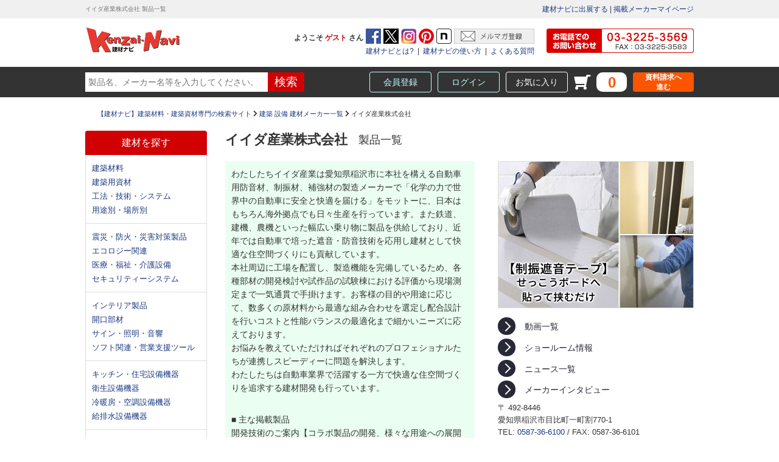

--- FILE ---
content_type: text/html; charset=UTF-8
request_url: https://www.kenzai-navi.com/makers/kenzai-orotex
body_size: 186929
content:
<!DOCTYPE html>
<html lang="ja">
    <head>
<!-- Google tag (gtag.js) -->
<script async src="https://www.googletagmanager.com/gtag/js?id=G-7CJS9HBCQ6"></script>

<script>
  window.dataLayer = window.dataLayer || [];
	dataLayer.push({
    	'java_ga_memo': 'メーカー/製品一覧',
    	'java_ga_mk': '2075@@イイダ産業株式会社'
	});
</script>

<script>
  window.dataLayer = window.dataLayer || [];
  function gtag(){dataLayer.push(arguments);}
  gtag('js', new Date());

  gtag('config', 'G-7CJS9HBCQ6',{ 'debug_mode':true });
</script>

<!-- END Google tag (gtag.js) -->
<!-- https://www.kenzai-navi.com/makers/kenzai-orotex   -->
        <meta charset="utf-8">
        <meta http-equiv="X-UA-Compatible" content="IE=edge">
         <script>
            var contentWidth = 1024;
            var ua = navigator.userAgent;
            if((ua.indexOf('Android') > 0 && ua.indexOf('Mobile') == -1) || ua.indexOf('iPad') > 0 || ua.indexOf('Kindle') > 0 || ua.indexOf('Silk') > 0){
              // タブレット
              document.write('<meta name="viewport" content="width=' + contentWidth + '"><style>html, body {min-width: 1024px;}</style>');
            } else {
              // それ以外
              document.write('<meta content="width=device-width, initial-scale=1, maximum-scale=1, user-scalable=no" name="viewport">');
            }
          </script>

        <meta name="format-detection" content="telephone=no">
        <meta name="description" content="建材ナビはお客様と業者間を結ぶ建築・建材専門の検索サイトです。800社を超えるメーカーの製品を200以上のカテゴリーに分類し比較検討できます。資料請求にも対応しています。">
        <meta name="keywords" content="建材,建築材料,建築資材,建材ナビ,検索">

		<meta property="og:url" content="https://www.kenzai-navi.com/" />
		<meta property="og:type" content="website" />
		<meta property="og:title" content="イイダ産業株式会社の製品を探す | 【建材ナビ】建築材料・建築資材専門の検索サイト" />
		<meta property="og:description" content="建材ナビはお客様と業者間を結ぶ建築・建材専門の検索サイトです。800社を超えるメーカーの製品を200以上のカテゴリーに分類し比較検討できます。資料請求にも対応しています。" />
		<meta property="og:site_name" content="【建材ナビ】建築材料・建築資材専門の検索サイト" />
		<meta property="og:image" content="https://www.kenzai-navi.com/images/ogp.jpg" />
		
		
		
		
		


        <!-- タイトル設定 -->
        <title>イイダ産業株式会社の製品を探す | 【建材ナビ】建築材料・建築資材専門の検索サイト</title>

        <!-- ファビコン設定 -->
        <link href="https://www.kenzai-navi.com/images/favicon.ico" rel="shortcut icon" type="image/vnd.microsoft.icon">
        <link rel="apple-touch-icon" sizes="180x180" href="/images/apple-touch-icon-180x180.png">

        <!-- Font Awesome -->
        <link rel="stylesheet" href="https://www.kenzai-navi.com/fontawesome/css/fontawesome.css">

        <!-- jQuery.diamonds CSS読込 -->
        <link rel="stylesheet" href="https://www.kenzai-navi.com/diamonds/css/jquery.diamonds.css">

        <!-- jQuery.sliderPro CSS読込 -->
        <link rel="stylesheet" href="https://www.kenzai-navi.com/sliderPro/css/jquery.sliderPro.css">

        <!-- jQuery.fotorama CSS読込 -->
        <link rel="stylesheet" href="https://www.kenzai-navi.com/fotorama/css/fotorama.css">

        <!-- jQuery.simoselect CSS読込 -->
        <link rel="stylesheet" href="https://www.kenzai-navi.com/sumoselect/css/jquery.sumoselect.css">

        <!-- jQuery.waslidemenu CSS読込 -->
        <link rel="stylesheet" href="/js/waslidemenu/css/waslidemenu.css?1768361699">
        <!-- スタイル読込 -->        <!-- スタイル読込 -->


        <!-- キャッシュ解除中 -->
        <link href="/css/style.css?1768361699" media="all" rel="stylesheet" type="text/css">
        <link href="/css/header.css?1768361699" media="all" rel="stylesheet" type="text/css">
        <link href="/css/login.css?1768361699" media="all" rel="stylesheet" type="text/css">

        <link href="/css/common-sp.css?1768361699" media="all" rel="stylesheet" type="text/css">
        <link href="/css/top.css?1768361699" media="all" rel="stylesheet" type="text/css">
        <link href="/css/sidebar.css?1768361699" media="all" rel="stylesheet" type="text/css">
        <link href="/css/footer.css?1768361699" media="all" rel="stylesheet" type="text/css">

        <link href="/css/style_sp2022.css?1768361699" media="all" rel="stylesheet" type="text/css">
        <link rel="stylesheet" type="text/css" href="//cdn.jsdelivr.net/npm/slick-carousel@1.8.1/slick/slick.css"/>
		<link href="/js/fancybox_5/fancybox.css" rel="stylesheet" type="text/css" media="all">

        <!-- Line Awesome -->
        <link rel = "stylesheet" href = "https://maxst.icons8.com/vue-static/landings/line-awesome/line-awesome/1.3.0/css/line-awesome.min.css" >

        <link rel="stylesheet" type="text/css" href="https://www.kenzai-navi.com/js/nouislider/jquery.nouislider.min.css">
<!--<script src="https://cdnjs.cloudflare.com/ajax/libs/noUiSlider/14.7.0/nouislider.min.js"></script>
<script src="https://code.jquery.com/jquery-3.6.0.slim.js"  crossorigin="anonymous"></script>-->
<style>
.sliderBox {
      display: block;
    width: 280px;
  }


/*#header-sp .cart {
  float: right;
  width: 25%;
  height: 70px;
	margin-right: 25%;
}

#header-sp .cart .cartNum a {
  background: url(../webcatalog/img/cart.png) center center no-repeat;
    background-size: auto;
  background-size: 48px;
  font-size: 19px;
  color: #e10000;
  font-weight: 700;
  height: 42px;
  padding-top: 8px;
  text-decoration: none;
  display: block;
  text-align: center;
}

#header-sp #spCart .cartCount02, #spFav .favCountBadgeIcon_sp {
  position: absolute;
  top: -10px;
  right: -12px;
  border: 2px solid #cc0000;
}*/




</style>
        <link href="/css/categories.css?1768361699" media="all" rel="stylesheet" type="text/css">
        <link href="/css/detail.css?1768361699" media="all" rel="stylesheet" type="text/css">
        <link href="/css/maker.css?1768361699" media="all" rel="stylesheet" type="text/css">
        <link href="/css/maker-arrivals.css?1768361699" media="all" rel="stylesheet" type="text/css">
        <link href="/css/database.css?1768361699" media="all" rel="stylesheet" type="text/css">


        <!-- HTML5 Shim and Respond.js IE8 support of HTML5 elements and media queries -->
        <!--[if lt IE 9]>
        <script src="https://cdn.jsdelivr.net/combine/npm/html5shiv@3.7.3,npm/respond@0.9.0"></script>
        <![endif]-->

        <link href="/css/component.css?1768361699" media="all" rel="stylesheet" type="text/css">

        <!--gopogle-->
        <script type="text/javascript">
            var _gaq = _gaq || [];
            _gaq.push(['_setAccount', 'UA-799035-1']);
            _gaq.push(['_trackPageview']);

            (function() {
                var ga = document.createElement('script'); ga.type = 'text/javascript'; ga.async = true;
                ga.src = ('https:' == document.location.protocol ? 'https://ssl' : 'http://www') + '.google-analytics.com/ga.js';
                var s = document.getElementsByTagName('script')[0]; s.parentNode.insertBefore(ga, s);
            })();
        </script>

        <!-- Google Tag Manager -->
        <script>
            (function(w,d,s,l,i){w[l]=w[l]||[];w[l].push({'gtm.start':new Date().getTime(),event:'gtm.js'});var f=d.getElementsByTagName(s)[0],j=d.createElement(s),dl=l!='dataLayer'?'&l='+l:'';j.async=true;j.src='https://www.googletagmanager.com/gtm.js?id='+i+dl;f.parentNode.insertBefore(j,f);})(window,document,'script','dataLayer','GTM-TF76NFG');
        </script>
        <!-- End Google Tag Manager -->

        <script>
            (function(d) {
                var config = {
                    kitId: 'jrl0ggi',
                    scriptTimeout: 3000,
                    async: true
                },
                h=d.documentElement,t=setTimeout(function(){h.className=h.className.replace(/\bwf-loading\b/g,"")+" wf-inactive";},config.scriptTimeout),tk=d.createElement("script"),f=false,s=d.getElementsByTagName("script")[0],a;h.className+=" wf-loading";tk.src='https://use.typekit.net/'+config.kitId+'.js';tk.async=true;tk.onload=tk.onreadystatechange=function(){a=this.readyState;if(f||a&&a!="complete"&&a!="loaded")return;f=true;clearTimeout(t);try{Typekit.load(config)}catch(e){}};s.parentNode.insertBefore(tk,s)
            })(document);
        </script>

<script>
var url = location.href;
if(url == 'https://www.kenzai-navi.com/makers/nissha-comms/37971?isPreview') {
	location.href="https://www.kenzai-navi.com/makers/nissha-comms/37971";
}
</script>








    </head>


        <body>
    


        <!-- Google Tag Manager (noscript) -->
        <noscript><iframe src="https://www.googletagmanager.com/ns.html?id=GTM-TF76NFG" height="0" width="0" style="display:none;visibility:hidden"></iframe></noscript>
        <!-- End Google Tag Manager (noscript) -->

        <!-- 固定ヘッダー -->
        <div id="header_alt">
            <div id="header-pc_alt">
                <!-- 固定ヘッダー1ライン目 -->
                <div id="header_alt_1st_wrapper">
                    <div class="content_wrapper">
                        <div class="content">
                            <div id="header_alt_1st">
                                <div id="header_alt_1st_left">
                                    <div id="header_alt_1st_logo">
                                            <a href="https://www.kenzai-navi.com/" class="logo"><img src="/images/kenzainavi-logo.jpg" alt="建材ナビ"></a>
		                                    </div><!-- #header_alt_1st_logo -->
                                    <div>ようこそ <span id="header_alt_2nd_links_left_user_name"><span class="nickname">ゲスト</span></span> さん</div>

                                </div><!-- #header_alt_1st_left -->
                                <div id="header_alt_1st_maker">
                                    <div id="header_alt_1st_maker_guide"><a href="https://www.kenzai-navi.com/guide2" target="_blank" onclick="_gaq.push(['_trackEvent', 'ヘッダー', 'Click', '建材ナビに出展する']);" class="header_Click" ga_header='建材ナビに出展する'>建材ナビに出展する</a></div>
                                    &nbsp;|&nbsp;
                                    <div id="header_alt_1st_maker_mypage"><a href="/maker/mypage" onclick="_gaq.push(['_trackEvent', 'ヘッダー', 'Click', '掲載メーカーマイページ']);" class="header_Click" ga_header='メーカーマイページ' >掲載メーカーマイページ</a></div>
                                </div>
                            </div><!-- #header_alt_1st -->
                        </div><!-- .content -->
                    </div><!-- .content_wrapper -->
                </div><!-- #header_alt_1st_wrapper -->

                <!-- 固定ヘッダー2ライン目 -->
                <div id="header_alt_3rd_wrapper">
                    <div class="content_wrapper">
                        <div class="content">
                            <div id="header_alt_3rd">
                                <form action="https://www.kenzai-navi.com/search" METHOD="GET">
                                    <div id="header_alt_3rd_searcher">
                                        <div id="header_alt_3rd_searcher_words_wrapper"><input id="header_alt_3rd_searcher_words" name="searchWords" value="" placeholder="製品名、メーカー名等を入力してください。"></div>
                                        <div id="header_alt_3rd_searcher_button_wrapper"><input id="header_alt_3rd_searcher_button" type="submit" value="検索" class="header_Click" ga_header='検索'></div>
                                    </div>
                                </form>
                                <div id="header_alt_3rd_misc" class="logout">
                                    <div id="header_alt_3rd_misc_register_wrapper"><a href="/user/registerInfoForm" class="header_Click" ga_header='会員登録'>会員登録</a></div>
                                    <div id="header_alt_3rd_misc_login_wrapper"><a href="/user/loginForm" class="header_Click" ga_header='ユーザーマイページ ログイン'>ログイン</a></div>
                                    <div id="header_alt_3rd_misc_favorites_wrapper"><a href="/favorites" class="header_Click" ga_header='お気に入り'>お気に入り</a></div>
                                    <div id="header_alt_3rd_misc_carticon_wrapper"><i class="fas fa-shopping-cart fa-flip-horizontal"></i></div>
                                    <div id="header_alt_3rd_misc_cart_wrapper"><output class="cartCount">0</output></div>
                                    <div id="header_alt_3rd_misc_request_wrapper"><a href="/request" class="header_Click" ga_header='資料請求'>資料請求へ<br class="pc">進む</a></div>
                                </div><!-- #header_alt_3rd_misc -->
                            </div><!-- #header_alt_3rd -->
                        </div><!-- .content -->
                    </div><!-- .content_wrapper -->
                </div><!-- #header_alt_3rd_wrapper -->
            </div><!-- #header-pc_alt -->
        </div><!-- #header_alt -->

        <header id="header">
            <div id="header-pc">
                <!-- ヘッダー1ライン目 -->
                <div id="header_1st_wrapper">
                    <div class="content_wrapper">
                        <div class="content">
                            <div id="header_1st">
                                <h1 id="header_1st_description">イイダ産業株式会社 製品一覧</h1>
                                <div id="header_1st_maker">
                                    <div id="header_1st_maker_guide"><a href="https://www.kenzai-navi.com/guide2" target="_blank" onclick="_gaq.push(['_trackEvent', 'ヘッダー', 'Click', '建材ナビに出展する']);" class="header_Click" ga_header='建材ナビに出展する'>建材ナビに出展する</a></div>
                                    &nbsp;|&nbsp;
                                    <div id="header_1st_maker_mypage"><a href="/maker/mypage" onclick="_gaq.push(['_trackEvent', 'ヘッダー', 'Click', '掲載メーカーマイページ']);" class="header_Click" ga_header='メーカーマイページ'>掲載メーカーマイページ</a></div>
                                </div>
                            </div><!-- #header_1st -->
                        </div><!-- .content -->
                    </div><!-- .content_wrapper -->
                </div><!-- #header_1st_wrapper -->

                <!-- ヘッダー2ライン目 -->
                <div id="header_2nd_wrapper">
                    <div class="content_wrapper">
                        <div class="content">
                            <div id="header_2nd">
                                <div id="header_2nd_logo">
                                    <!--<a href="https://www.kenzai-navi.com/" class="logo"><img src="/images/kenzainavi-logo.jpg" alt="建材ナビ"></a>-->
                                            <a href="https://www.kenzai-navi.com/" class="logo"><img src="/images/kenzainavi-logo.jpg" alt="建材ナビ"></a>
		                                </div><!-- #header_2nd_logo -->
                                <div id="header_2nd_links">
                                    <div id="header_2nd_links_left">
                                        <div id="header_2nd_links_left_user">
                                            <div>ようこそ <span id="header_2nd_links_left_user_name"><span class="nickname">ゲスト</span></span> さん</div>
                                            <div><a href="https://www.facebook.com/kenzainavi" target="_blank" onclick="_gaq.push(['_trackEvent', 'TOPページ',' Click', '建材ナビ facebook（ヘッダー）']);" rel="nofollow" class="header_Click" ga_header='facebook'><img src="/images/header_fb.gif"></a></div>
                                            <div><a href="https://twitter.com/KenzaiNavi" target="_blank" onclick="_gaq.push(['_trackEvent', 'TOPページ', 'Click', '建材ナビ twitter（ヘッダー）']);" rel="nofollow" class="header_Click" ga_header='twitter'><img src="/images/header_tw.gif"></a></div>
                                            <div><a href="https://www.instagram.com/kenzainavi/" target="_blank" onclick="_gaq.push(['_trackEvent', 'TOPページ', 'Click', '建材ナビ instagram（ヘッダー）']);" rel="nofollow" class="header_Click" ga_header='instagram'><img src="/images/header_ig.gif"></a></div>
											 <div><a href="https://www.pinterest.jp/seisaku0138/" target="_blank" onclick="_gaq.push(['_trackEvent','TOPページ','Click','建材ナビ pinterest（ヘッダー）']);" rel="nofollow" class="header_Click" ga_header='pinterest'><img src="/images/header_pn.gif"></a></div>
                                            <div><a href="https://note.com/kenzai_navi/" target="_blank" onclick="_gaq.push(['_trackEvent','TOPページ','Click','建材ナビ note（ヘッダー）']);" rel="nofollow"><img src="/images/note.png"></a></div>
                                            <div><a href="/info/mailmag.php" target="_blank" rel="nofollow" class="header_Click" ga_header='メルマガ登録'><img src="/images/header_mm.gif"></a></div>
                                        </div><!-- #header_2nd_links_left_upper -->
                                        <div id="header_2nd_links_left_usage">
                                            <a href="https://www.kenzai-navi.com/info/topinfo/whatis.php" target="_blank" onclick="_gaq.push(['_trackEvent', 'TOPページ', 'Click', '建材ナビとは？']);" class="header_Click" ga_header='建材ナビとは？'>建材ナビとは?</a>
                                            &nbsp;|&nbsp;
                                            <a href="https://www.kenzai-navi.com/info/topinfo/howto.php" target="_blank" onclick="_gaq.push(['_trackEvent', 'TOPページ', 'Click', '建材ナビの使い方']);" class="header_Click" ga_header='建材ナビの使い方'>建材ナビの使い方</a>
                                            &nbsp;|&nbsp;
                                            <a href="https://www.kenzai-navi.com/info/topinfo/qa.php" target="_blank" onclick="_gaq.push(['_trackEvent', 'TOPページ', 'Click', 'よくある質問']);" class="header_Click" ga_header='よくある質問'>よくある質問</a>
                                        </div><!-- #header_2nd_links_left_lower -->
                                    </div><!-- #header_2nd_links_left -->

                                    <div id="header_2nd_links_contact">
										<a href="tel:0332253569"><img src="/images/header_contact.jpg" alt="03-3225-3569"></a>
                                        <!--<a href="tel:0332253569"><img src="/images/header_contact.jpg" alt="03-3225-3569"></a>-->
                                    </div><!-- #header_2nd_links_contact -->
                                </div><!-- #header_2nd_links -->
                            </div><!-- #header_1st -->
                        </div><!-- .content -->
                    </div><!-- .content_wrapper -->
                </div><!-- #header_2nd_wrapper -->

                <!-- ヘッダー3ライン目 -->
                <div id="header_3rd_wrapper">
                    <div class="content_wrapper">
                        <div class="content">
                            <div id="header_3rd">
                                <form action="https://www.kenzai-navi.com/search" method="GET">
                                    <div id="header_3rd_searcher">
                                        <div id="header_3rd_searcher_words_wrapper"><input id="header_3rd_searcher_words" name="searchWords" value="" placeholder="製品名、メーカー名等を入力してください。"></div>
                                        <div id="header_3rd_searcher_button_wrapper"><input id="header_3rd_searcher_button" type="submit" value="検索" class="header_Click" ga_header='検索'></div>
                                    </div>
                                </form>
                                <div id="header_3rd_misc" class="logout">
                                    <div id="header_3rd_misc_register_wrapper"><a href="/user/registerInfoForm" class="header_Click" ga_header='会員登録'>会員登録</a></div>
                                    <div id="header_3rd_misc_login_wrapper"><a href="/user/loginForm" class="header_Click" ga_header='ユーザーマイページ ログイン'>ログイン</a></div>
                                    <div id="header_3rd_misc_favorites_wrapper"><a href="/favorites" class="header_Click" ga_header='お気に入り'>お気に入り</a></div>
                                    <div id="header_3rd_misc_carticon_wrapper"><i class="fas fa-shopping-cart fa-flip-horizontal"></i></div>
                                    <div id="header_3rd_misc_cart_wrapper"><output class="cartCount">0</output></div>
                                    <div id="header_3rd_misc_request_wrapper"><a href="/request" class="header_Click" ga_header='資料請求'>資料請求へ<br class="pc">進む</a></div>
                                </div><!-- #header_3rd_misc -->
                            </div><!-- #header_3rd -->
                        </div><!-- .content -->
                    </div><!-- .content_wrapper -->
                </div><!-- #header_3rd_wrapper -->
            </div><!-- #header-pc -->


            <div id="header-sp" class="sp">


				<div class="cart biggerlink">
					<div id="spCart">
                		<a href="/request"><img src="/webcatalog/img/cart.png" alt="カートを見る" id="spCartBtn">
                    	</a>
						<span class="cartCount02">0</span>
            		</div>
				</div>                <div id="dl-menu" class="dl-menuwrapper">
                    <button class="dl-trigger">Open Menu</button>
                    <ul class="dl-menu">
                        <li> <a href="https://www.kenzai-navi.com/categories/">カテゴリーから探す</a>
                            <ul class="dl-submenu">
                                <li><a href="https://www.kenzai-navi.com/categories/zairyo">建築材料</a></li>
                                <li><a href="https://www.kenzai-navi.com/categories/shizai">建築資材</a></li>
                                <li><a href="https://www.kenzai-navi.com/categories/koho">工法・技術・システム</a></li>
                                <li><a href="https://www.kenzai-navi.com/categories/shinsai">震災・防火・災害対策製品</a></li>
                                <li><a href="https://www.kenzai-navi.com/categories/eco">エコロジー関連</a></li>
                                <li><a href="https://www.kenzai-navi.com/categories/fukushi">医療・福祉・介護設備</a></li>
                                <li><a href="https://www.kenzai-navi.com/categories/security">セキュリティーシステム</a></li>
                                <li><a href="https://www.kenzai-navi.com/categories/interior">インテリア製品</a></li>
                                <li><a href="https://www.kenzai-navi.com/categories/kaiko">開口部材</a></li>
                                <li><a href="https://www.kenzai-navi.com/categories/denki">サイン＆ディスプレイ・照明・音響</a></li>
                                <li><a href="https://www.kenzai-navi.com/categories/software">ソフト関連・営業支援ツール</a></li>
                                <li><a href="https://www.kenzai-navi.com/categories/kitchen">キッチン・バスルーム設備機器</a></li>
                                <li><a href="https://www.kenzai-navi.com/categories/eisei">衛生設備機器</a></li>
                                <li><a href="https://www.kenzai-navi.com/categories/reidanbou">冷暖房・空調設備機器</a></li>
                                <li><a href="https://www.kenzai-navi.com/categories/kyuhaisui_s">給排水設備機器</a></li>
                                <li><a href="https://www.kenzai-navi.com/categories/exterior">外構・エクステリア</a></li>
                                <li><a href="https://www.kenzai-navi.com/categories/doboku">土木・道路・公園</a></li>
                            </ul>
                        </li>
                        <li>
                            <a href="https://www.kenzai-navi.com/makers/">メーカー名から探す</a>
                            <ul class="dl-submenu" id="kana">
                                <li class="kana mTop"><a href="https://www.kenzai-navi.com/makers/#a">あ</a></li>
                                <li class="kana mTop"><a href="https://www.kenzai-navi.com/makers/#i">い</a></li>
                                <li class="kana mTop"><a href="https://www.kenzai-navi.com/makers/#u">う</a></li>
                                <li class="kana mTop"><a href="https://www.kenzai-navi.com/makers/#e">え</a></li>
                                <li class="kana mTop"><a href="https://www.kenzai-navi.com/makers/#o">お</a></li>
                                <li class="kana"><a href="https://www.kenzai-navi.com/makers/#ka">か</a></li>
                                <li class="kana"><a href="https://www.kenzai-navi.com/makers/#ki">き</a></li>
                                <li class="kana"><a href="https://www.kenzai-navi.com/makers/#ku">く</a></li>
                                <li class="kana"><a href="https://www.kenzai-navi.com/makers/#ke">け</a></li>
                                <li class="kana"><a href="https://www.kenzai-navi.com/makers/#ko">こ</a></li>
                                <li class="kana"><a href="https://www.kenzai-navi.com/makers/#sa">さ</a></li>
                                <li class="kana"><a href="https://www.kenzai-navi.com/makers/#si">し</a></li>
                                <li class="kana"><a href="https://www.kenzai-navi.com/makers/#su">す</a></li>
                                <li class="kana"><a href="https://www.kenzai-navi.com/makers/#se">せ</a></li>
                                <li class="kana"><a href="https://www.kenzai-navi.com/makers/#so">そ</a></li>
                                <li class="kana"><a href="https://www.kenzai-navi.com/makers/#ta">た</a></li>
                                <li class="kana"><a href="https://www.kenzai-navi.com/makers/#ti">ち</a></li>
                                <li class="kana"><a href="https://www.kenzai-navi.com/makers/#tu">つ</a></li>
                                <li class="kana"><a href="https://www.kenzai-navi.com/makers/#te">て</a></li>
                                <li class="kana"><a href="https://www.kenzai-navi.com/makers/#to">と</a></li>
                                <li class="kana"><a href="https://www.kenzai-navi.com/makers/#na">な</a></li>
                                <li class="kana"><a href="https://www.kenzai-navi.com/makers/#ni">に</a></li>
                                <li class="kana"><a href="https://www.kenzai-navi.com/makers/#nu">ぬ</a></li>
                                <li class="kana"><a href="https://www.kenzai-navi.com/makers/#ne">ね</a></li>
                                <li class="kana"><a href="https://www.kenzai-navi.com/makers/#no">の</a></li>
                                <li class="kana"><a href="https://www.kenzai-navi.com/makers/#ha">は</a></li>
                                <li class="kana"><a href="https://www.kenzai-navi.com/makers/#hi">ひ</a></li>
                                <li class="kana"><a href="https://www.kenzai-navi.com/makers/#hu">ふ</a></li>
                                <li class="kana"><a href="https://www.kenzai-navi.com/makers/#he">へ</a></li>
                                <li class="kana"><a href="https://www.kenzai-navi.com/makers/#ho">ほ</a></li>
                                <li class="kana"><a href="https://www.kenzai-navi.com/makers/#ma">ま</a></li>
                                <li class="kana"><a href="https://www.kenzai-navi.com/makers/#mi">み</a></li>
                                <li class="kana"><a href="https://www.kenzai-navi.com/makers/#mu">む</a></li>
                                <li class="kana"><a href="https://www.kenzai-navi.com/makers/#me">め</a></li>
                                <li class="kana"><a href="https://www.kenzai-navi.com/makers/#mo">も</a></li>
                                <li class="kana"><a href="https://www.kenzai-navi.com/makers/#ya">や</a></li>
                                <li class="kana"><a href="#">　</a></li>
                                <li class="kana"><a href="https://www.kenzai-navi.com/makers/#yu">ゆ</a></li>
                                <li class="kana"><a href="#">　</a></li>
                                <li class="kana"><a href="https://www.kenzai-navi.com/makers/#yo">よ</a></li>
                                <li class="kana"><a href="https://www.kenzai-navi.com/makers/#ra">ら</a></li>
                                <li class="kana"><a href="https://www.kenzai-navi.com/makers/#ri">り</a></li>
                                <li class="kana"><a href="https://www.kenzai-navi.com/makers/#ru">る</a></li>
                                <li class="kana"><a href="https://www.kenzai-navi.com/makers/#re">れ</a></li>
                                <li class="kana"><a href="https://www.kenzai-navi.com/makers/#ro">ろ</a></li>
                                <li class="kana"><a href="https://www.kenzai-navi.com/makers/#wa">わ</a></li>
                            </ul>
                        </li>
                        <li>
                            <a href="https://www.kenzai-navi.com/fields/">目的から探す</a>
                            <!--<ul class="dl-submenu">
                                <li><a href="<?//= $dirPass ?>/fields/jutaku/">住宅・リフォーム</a></li>
                                <li><a href="<?//= $dirPass ?>/fields/tenpo/">店舗演出・商業施設</a></li>
                                <li><a href="<?//= $dirPass ?>/fields/fukushi/">介護・福祉・バリアフリー</a></li>
                                <li><a href="<?//= $dirPass ?>/fields/hotel/">ホテル 公共施設 学校</a></li>
                                <li><a href="<?//= $dirPass ?>/fields/feelings/">大人のこだわり</a></li>
                            </ul>-->
                        </li>
                        <li>
                            <a href="https://www.kenzai-navi.com/newses/">ニュースリリース</a>
                            <!--<ul class="dl-submenu">
                                <li><a href="<?//= $dirPass ?>/newses/">一覧</a></li>
                                <li><a href="<?//= $dirPass ?>/newses?group_number=3">新製品</a></li>
                                <li><a href="<?//= $dirPass ?>/newses?group_number=4">製品紹介</a></li>
                                <li><a href="<?//= $dirPass ?>/newses?group_number=1">HP情報</a></li>
                                <li><a href="<?//= $dirPass ?>/newses?group_number=2">展示会</a></li>
                                <li><a href="<?//= $dirPass ?>/newses?group_number=5">ショールーム</a></li>
                                <li><a href="<?//= $dirPass ?>/newses?group_number=6">イベント</a></li>
                                <li><a href="<?//= $dirPass ?>/newses?group_number=7">その他</a></li>
                            </ul>-->
                        </li>
                        <li>
                            <ul id="blockLinkWrap">
                                <li><a href="https://www.kenzai-navi.com/movies">動画</a></li>
                                <li><a href="https://www.kenzai-navi.com/showrooms">ショールーム</a></li>
                                <li><a href="https://www.kenzai-navi.com/webcatalog/">かたなび</a></li>
                                <li><a href="https://www.kenzai-navi.com/qas">Q＆A</a></li>
                                <li><a href="https://www.kenzai-navi.com/spacedesign">設計士インタビュー</a></li>
                                <li><a href="https://www.kenzai-navi.com/collabo/20190212">プロジェクトストーリー</a></li>
                                <li><a href="https://www.kenzai-navi.com/agencies">販売・施工代理店募集</a></li>
                                <li><a href="https://www.kenzai-navi.com/column">すまいリング</a></li>
                                <!--<li><a href="https://www.kenzai-navi.com/entertainment">建材エンタメ</a></li>-->
                                <li style="visibility: hidden"><a href="https://www.kenzai-navi.com/history">新木場特集</a></li>
                            </ul>
                        </li>
                    </ul>
                </div>

                <div id="sp_header_logosr_box">
                    <div id="sp_header_logosr">
                        <!--<a href="https://www.kenzai-navi.com/" class="logo"><img src="/images/kenzainavi-logo.jpg" alt="建材ナビ"></a>-->
                                                                <a href="https://www.kenzai-navi.com/" class="logo"><img src="/images/kenzainavi-logo.jpg" alt="建材ナビ"></a>
		                    </div>
                    <div></div>
                </div>
                <div id="sp_header_Box">
                    <div id="sp_headerSearch_Box">
                        <form action="https://www.kenzai-navi.com/search" method="GET">
                            <div id="header_3rd_searcher">
                                <div id="header_3rd_searcher_words_wrapper_sp"><input id="header_3rd_searcher_words_sp" name="searchWords" value="" placeholder="製品名、メーカー名等から検索">
                                <button id="header_3rd_searcher_button_sp" type="submit" value=""><div class="search-icon"><i class="las la-search"></i></div></button>
                                </div>
                            </div>
                        </form>
                    </div>
                </div>
            </div><!-- #header-sp -->
        </header><!-- #header -->
        <div class="content_wrapper">
            <div class="content">
                <div id="breads"><a href="/">【建材ナビ】建築材料・建築資材専門の検索サイト</a>&nbsp;<i class="fas fa-chevron-right"></i>&nbsp;<a href="/makers">建築 設備 建材メーカー一覧</a>&nbsp;<i class="fas fa-chevron-right"></i>&nbsp;イイダ産業株式会社</div>
				
                <div id="container">
<!-- サイドメニュー -->
<div id="sidebar" class="">
    <!-- トップカテゴリ -->
    <div id="sidebar_categories">
        <div id="sidebar_categories_header_wrapper"><div id="sidebar_categories_header">建材を探す</div></div>
        <div class="sidebar_categories_group">
            <div><a href="https://www.kenzai-navi.com/categories/zairyo" class="sideMenu_Txt_Click"  ga_side='建築材料' ga_memo='CAT'>建築材料</a></div>
            <div><a href="https://www.kenzai-navi.com/categories/shizai" class="sideMenu_Txt_Click"  ga_side='建築用資材' ga_memo='CAT'>建築用資材</a></div>
            <div><a href="https://www.kenzai-navi.com/categories/koho" class="sideMenu_Txt_Click"  ga_side='工法・技術・システム' ga_memo='CAT'>工法・技術・システム</a></div>
            <div><a href="https://www.kenzai-navi.com/categories/youto" class="sideMenu_Txt_Click"  ga_side='用途別・場所別' ga_memo='CAT'>用途別・場所別</a></div>
        </div><!-- .sidebar_categories_group -->
        <div class="sidebar_categories_group">
            <div><a href="https://www.kenzai-navi.com/categories/shinsai" class="sideMenu_Txt_Click"  ga_side='震災・防火・災害対策製品' ga_memo='CAT'>震災・防火・災害対策製品</a></div>
            <div><a href="https://www.kenzai-navi.com/categories/eco" class="sideMenu_Txt_Click"  ga_side='エコロジー関連' ga_memo='CAT'>エコロジー関連</a></div>
            <div><a href="https://www.kenzai-navi.com/categories/fukushi" class="sideMenu_Txt_Click"  ga_side='医療・福祉・介護設備' ga_memo='CAT'>医療・福祉・介護設備</a></div>
            <div><a href="https://www.kenzai-navi.com/categories/security" class="sideMenu_Txt_Click"  ga_side='セキュリティーシステム' ga_memo='CAT'>セキュリティーシステム</a></div>
        </div><!-- .sidebar_categories_group -->
        <div class="sidebar_categories_group">
            <div><a href="https://www.kenzai-navi.com/categories/interior" class="sideMenu_Txt_Click"  ga_side='インテリア製品' ga_memo='CAT'>インテリア製品</a></div>
            <div><a href="https://www.kenzai-navi.com/categories/kaiko" class="sideMenu_Txt_Click"  ga_side='開口部材' ga_memo='CAT'>開口部材</a></div>
            <div><a href="https://www.kenzai-navi.com/categories/denki" class="sideMenu_Txt_Click"  ga_side='サイン・照明・音響' ga_memo='CAT'>サイン・照明・音響</a></div>
            <div><a href="https://www.kenzai-navi.com/categories/software" class="sideMenu_Txt_Click"  ga_side='ソフト関連・営業支援ツール' ga_memo='CAT'>ソフト関連・営業支援ツール</a></div>
        </div><!-- .sidebar_categories_group -->
        <div class="sidebar_categories_group">
            <div><a href="https://www.kenzai-navi.com/categories/kitchen" class="sideMenu_Txt_Click"  ga_side='キッチン・住宅設備機器' ga_memo='CAT'>キッチン・住宅設備機器</a></div>
            <div><a href="https://www.kenzai-navi.com/categories/eisei" class="sideMenu_Txt_Click"  ga_side='衛生設備機器' ga_memo='CAT'>衛生設備機器</a></div>
            <div><a href="https://www.kenzai-navi.com/categories/reidanbou" class="sideMenu_Txt_Click"  ga_side='冷暖房・空調設備機器' ga_memo='CAT'>冷暖房・空調設備機器</a></div>
            <div><a href="https://www.kenzai-navi.com/categories/kyuhaisui_s" class="sideMenu_Txt_Click"  ga_side='給排水設備機器' ga_memo='CAT'>給排水設備機器</a></div>
        </div><!-- .sidebar_categories_group -->
        <div class="sidebar_categories_group">
            <div><a href="https://www.kenzai-navi.com/categories/exterior" class="sideMenu_Txt_Click"  ga_side='外構・エクステリア' ga_memo='CAT'>外構・エクステリア</a></div>
            <div><a href="https://www.kenzai-navi.com/categories/doboku" class="sideMenu_Txt_Click"  ga_side='土木・道路・公園' ga_memo='CAT'>土木・道路・公園</a></div>
        </div><!-- .sidebar_categories_group -->
    </div><!-- #sidebar_categories -->

    <!-- 目的から探す -->
    <div id="sidebar_objects">
        <div id="sidebar_objects_header_wrapper"><div id="sidebar_objects_header"><a href="https://www.kenzai-navi.com/fields/" class="sideMenu_Txt_Click"  ga_side='目的から探す' ga_memo='FIELD_TOP'><i class="fas fa-search"></i>&nbsp;&nbsp;目的から探す</a></div></div>
        <div class="sidebar_objects_group">
            <div><a href="https://www.kenzai-navi.com/fields/tenpo/" class="sideMenu_Txt_Click"  ga_side='店舗演出・商業施設' ga_memo='FIELD'><i class="fas fa-angle-right"></i>&nbsp;&nbsp;店舗演出・商業施設</a></div>
            <div><a href="https://www.kenzai-navi.com/fields/jutaku/" class="sideMenu_Txt_Click"  ga_side='住宅・リフォーム' ga_memo='FIELD'><i class="fas fa-angle-right"></i>&nbsp;&nbsp;住宅・リフォーム</a></div>
            <div><a href="https://www.kenzai-navi.com/fields/fukushi/" class="sideMenu_Txt_Click"  ga_side='介護・福祉・バリアフリー' ga_memo='FIELD'><i class="fas fa-angle-right"></i>&nbsp;&nbsp;介護・福祉・バリアフリー</a></div>
            <div><a href="https://www.kenzai-navi.com/fields/hotel/" class="sideMenu_Txt_Click"  ga_side='ホテル・公共施設' ga_memo='FIELD'><i class="fas fa-angle-right"></i>&nbsp;&nbsp;ホテル・公共施設</a></div>
            <div><a href="https://www.kenzai-navi.com/fields/feelings/" class="sideMenu_Txt_Click"  ga_side='大人のこだわり' ga_memo='FIELD'><i class="fas fa-angle-right"></i>&nbsp;&nbsp;大人のこだわり</a></div>
        </div><!-- .sidebar_objects_group -->

        <div class="sidebar_objects_group">
            <div><a href="https://www.kenzai-navi.com/makers" target="_blank" class="sideMenu_Txt_Click"  ga_side='メーカー一覧'>メーカー一覧</a></div>
            <div><a href="https://www.kenzai-navi.com/makers/new" target="_blank" class="sideMenu_Txt_Click"  ga_side='新規出展企業'>新規出展企業</a></div>
            <div><a href="https://www.kenzai-navi.com/#top_categories" target="_blank" class="sideMenu_Txt_Click"  ga_side='カテゴリ'>カテゴリ</a></div>
        </div><!-- .sidebar_objects_group -->
    </div><!-- #sidebar_objects -->

    <!-- コンテンツ -->
    <div id="sidebar_contents">
        <div id="sidebar_contents_header_wrapper"><div id="sidebar_contents_header">コンテンツ</div></div>
        <div class="group">
            <div><a href="https://www.kenzai-navi.com/newses" class="sideMenu_Txt_Click" ga_side='ニュースリリース' ><img src="https://www.kenzai-navi.com/images/sidebar-newses.jpg">&nbsp;&nbsp;ニュースリリース</a></div>
        </div><!-- .group -->

        <div class="group">
            <div><a href="https://www.kenzai-navi.com/webcatalog/" target="_blank" class="sideMenu_Txt_Click" ga_side='かたなび' ><img src="https://www.kenzai-navi.com/images/sidebar-pdfs-new.jpg">&nbsp;&nbsp;かたなび</a></div>
        </div><!-- .group -->

        <div class="group">
            <div><a href="https://www.kenzai-navi.com/showrooms" class="sideMenu_Txt_Click" ga_side='ショールームナビ' target="_blank"><img src="https://www.kenzai-navi.com/images/sidebar-indoor.jpg">&nbsp;&nbsp;ショールームナビ</a></div>
        </div><!-- .group -->

        <div class="group">
            <div><a href="https://www.kenzai-navi.com/sumairing" class="sideMenu_Txt_Click" ga_side='すまいりんぐ' target="_blank"><img src="https://www.kenzai-navi.com/images/sidebar-smilings.jpg">&nbsp;&nbsp;すまいりんぐ</a></div>
        </div><!-- .group -->
       
	   <div class="group">
            <div><a href="https://www.kenzai-navi.com/sumairing/architects/interviews" class="sideMenu_Txt_Click" ga_side='設計士インタビュー' target="_blank"><img src="https://www.kenzai-navi.com/images/sidebar-designers.jpg">&nbsp;&nbsp;設計士インタビュー</a></div>
        </div><!-- .group -->

        <div class="group">
            <div><a href="https://www.kenzai-navi.com/sumairing/manufacturers" class="sideMenu_Txt_Click" ga_side='メーカーインタビュー' target="_blank"><img src="https://www.kenzai-navi.com/images/sidebar-history.jpg">&nbsp;&nbsp;メーカーインタビュー</a></div>
        </div><!-- .group -->

        <div class="group">
            <div><a href="https://www.kenzai-navi.com/sumairing/stories" class="sideMenu_Txt_Click" ga_side='プロジェクトストーリー' target="_blank"><img src="https://www.kenzai-navi.com/images/sidebar-projects.jpg">&nbsp;&nbsp;プロジェクトストーリー</a></div>
        </div><!-- .group -->

        <div class="group">
            <div><a href="https://www.kenzai-navi.com/movies" class="sideMenu_Txt_Click" ga_side='建材動画チャンネル' target="_blank"><img src="https://www.kenzai-navi.com/images/sidebar-movies.jpg">&nbsp;&nbsp;建材動画チャンネル</a></div>
        </div><!-- .group -->

        <div class="group">
            <div><a href="https://www.kenzai-navi.com/qas" class="sideMenu_Txt_Click" ga_side='建築何でもQ&A' ><img src="https://www.kenzai-navi.com/images/sidebar-qa.jpg">&nbsp;&nbsp;建築何でもQ&amp;A</a></div>
        </div><!-- .group -->


        <div class="group">
            <div><a href="https://www.kenzai-navi.com/agencies" class="sideMenu_Click" ga_side='販売・施工代理店募集' ><img src="https://www.kenzai-navi.com/images/sidebar-partners.jpg">&nbsp;&nbsp;販売・施工代理店募集</a></div>
        </div><!-- .group -->


        <!--<div class="group">
            <div><a href="<?//= getUrl('/entertainment'); ?>"><img src="<?//= getUrl('/images/sidebar-entertainments.jpg'); ?>">&nbsp;&nbsp;建材エンタメ</a></div>
        </div>--><!-- .group -->
    </div><!-- #sidebar_contents -->

    <!-- サポートサイト -->
    <div id="sidebar_supports">
        <div id="sidebar_supports_header_wrapper"><div id="sidebar_supports_header">サポートサイト</div></div>
        <div class="group">
            <a href="http://www.setsuden-navi.com/" target="_blank" rel="nofollow" class="sideMenu_Txt_Click"  ga_side='節電ナビ'><div class="subheader setsuden">節電・省エネ製品紹介</div>節電ナビ</a>
        </div><!-- .group -->

        <div class="group">
            <a href="http://takumi-navi.com/" target="_blank" rel="nofollow" class="sideMenu_Txt_Click"  ga_side='匠ナビ'><div class="subheader takumi">建築家ギャラリー</div>匠ナビ</a>
        </div><!-- .group -->

        <div class="group">
            <a href="http://www.good-living.com/" target="_blank" rel="nofollow" class="sideMenu_Txt_Click"  ga_side='グッドリビング'><div class="subheader goodliving">インテリアギャラリー</div>グッドリビング</a>
        </div><!-- .group -->

        <div class="group">
            <a href="https://www.kenzai-navi.com/outlet/" target="_blank" rel="nofollow" class="sideMenu_Txt_Click"  ga_side='建材アウトレット市場'><div class="subheader outlet">建材を格安で販売</div>建材アウトレット市場</a>
        </div><!-- .group -->
    </div><!-- #sidebar_supports -->

	
	
	
    <!-- バナー -->
    <div class="sidebar_banner">
        <a href="https://www.kenzai-navi.com/webcatalog/" target="_blank" rel="nofollow noopener noreferrer"><img src="https://www.kenzai-navi.com/uploads/sidebarbanners/catanavi_side.jpg" alt="SIDE_かたなび" class="sideMenu_Ba_Click" ga_side_banner='15' ga_link='https://www.kenzai-navi.com/webcatalog/'></a>
    </div><!-- .sidebar_banner -->
    <!-- バナー -->
    <div class="sidebar_banner">
        <a href="https://montage-express.jp/" target="_blank" rel="nofollow noopener noreferrer"><img src="https://www.kenzai-navi.com/uploads/sidebarbanners/建材ナビ用①横200px × 縦180px_.png" alt="SIDE_" class="sideMenu_Ba_Click" ga_side_banner='104' ga_link='https://montage-express.jp/'></a>
    </div><!-- .sidebar_banner -->
    <!-- バナー -->
    <div class="sidebar_banner">
        <a href="https://www.shinsaiexpo.com/yokohama/" target="_blank" rel="nofollow noopener noreferrer"><img src="https://www.kenzai-navi.com/uploads/sidebarbanners/shinsai_200x180.jpg" alt="SIDE_" class="sideMenu_Ba_Click" ga_side_banner='103' ga_link='https://www.shinsaiexpo.com/yokohama/'></a>
    </div><!-- .sidebar_banner -->

    <!-- Facebook -->
    <!--<iframe src="//www.facebook.com/plugins/likebox.php?href=https%3A%2F%2Fwww.facebook.com%2Fkenzainavi&amp;width=200&amp;height=290&amp;colorscheme=light&amp;show_faces=true&amp;header=true&amp;stream=false&amp;show_border=true" scrolling="no" style="border:none; overflow:hidden; width:200px; height:290px;" allowtransparency="true" frameborder="0"></iframe>-->
</div><!-- #sidebar -->

                    <main id="main">
<style>
	.product_movie_link_wrapper a {
		font-size: 13px;
    	line-height: 1.6;
	}
	.fancybox__container {
		z-index: 1000000;
	}
</style>

<!-- メーカー名 -->
<div class="maker_detail_name_wrapper">
    <h2 class="maker_detail_name">イイダ産業株式会社</h2>
    <div class="maker_detail_name_items">製品一覧</div>
</div>

<!-- メーカー情報 -->
<div class="maker_detail_header">
    <!-- メーカー情報左側 -->
    <div class="maker_detail_header_messages_wrapper">
        <div class="maker_detail_header_messages">
            <div class="maker_detail_header_message">わたしたちイイダ産業は愛知県稲沢市に本社を構える自動車用防音材、制振材、補強材の製造メーカーで「化学の力で世界中の自動車に安全と快適を届ける」をモットーに、日本はもちろん海外拠点でも日々生産を行っています。また鉄道、建機、農機といった幅広い乗り物に製品を供給しており、近年では自動車で培った遮音・防音技術を応用し建材として快適な住空間づくりにも貢献しています。<br>
本社周辺に工場を配置し、製造機能を完備しているため、各種部材の開発検討や試作品の試験棟における評価から現場測定まで一気通貫で手掛けます。お客様の目的や用途に応じて、数多くの原材料から最適な組み合わせを選定し配合設計を行いコストと性能バランスの最適化まで細かいニーズに応えております。<br>
お悩みを教えていただければそれぞれのプロフェショナルたちが連携しスピーディーに問題を解決します。<br>
わたしたちは自動車業界で活躍する一方で快適な住空間づくりを追求する建材開発も行っています。</div>
            <div class="maker_detail_header_items">
                <div class="maker_detail_header_item">■&nbsp;主な掲載製品</div>

                <div class="maker_detail_header_item"><div class="inpage_jump" data-anchor="product_44020">開発技術のご案内【コラボ製品の開発、様々な用途への展開製品のカスタマイズ】</div></div>
                <div class="maker_detail_header_item"><div class="inpage_jump" data-anchor="product_39734">【耐火材】バンテクトシリーズ</div></div>
                <div class="maker_detail_header_item"><div class="inpage_jump" data-anchor="product_36075">【雨音騒音10db低減】金属屋根用制振テープ『ゼトロNV‐αII』</div></div>
            </div><!-- .maker_detail_header_items -->
        </div><!-- .maker_detail_header_messages -->


		<div class="makerall"><a href="/makerAll/index.php?sl=kenzai-orotex" target="_blank">・全掲載製品一覧</a></div>
		
			
		
		
    </div><!-- .maker_detail_header_messages_wrapper -->

    <!-- メーカー情報右側 -->
    <div class="maker_detail_header_images_wrapper">
        <!-- ミニギャラリー -->
        <div class="minigarally">
            <div class="minigarally_images">
                <div class="minigarally_image" data-src="https://www.kenzai-navi.com/uploads/makers/kenzai-orotex/products/278776/thumbnail/kenzai-orotex_231020_640-480_01.jpg" data-anchor="product_36074" alt="【制振・遮音】 壁用制振テープ 『ゼトロ NV-αII』"></div>
                <div class="minigarally_image" data-src="https://www.kenzai-navi.com/uploads/makers/kenzai-orotex/products/286508/thumbnail/kenzai-orotex_20250324.jpg" data-anchor="product_43779" alt="木造用重量床衝撃音 低減ダンパー ミュートブロック"></div>
                <div class="minigarally_image" data-src="https://www.kenzai-navi.com/uploads/makers/kenzai-orotex/products/286791/thumbnail/kenzai-orotex_250417_01_01.jpg" data-anchor="product_44020" alt="開発技術のご案内【コラボ製品の開発、様々な用途への展開製品のカスタマイズ】"></div>
                <div class="minigarally_image" data-src="https://www.kenzai-navi.com/uploads/makers/kenzai-orotex/products/276083/thumbnail/kenzai-orotex_240119_01.jpg" data-anchor="product_36075" alt="【雨音騒音10db低減】金属屋根用制振テープ『ゼトロNV‐αII』"></div>
                <div class="minigarally_image" data-src="https://www.kenzai-navi.com/uploads/makers/kenzai-orotex/products/279771/thumbnail/kenzai-orotex_240125_640-480_04.jpg" data-anchor="product_38782" alt="SPCフローリング対応 断熱遮音システム『シャルダン SPF400』"></div>
                <div class="minigarally_image" data-src="https://www.kenzai-navi.com/uploads/makers/kenzai-orotex/products/276080/thumbnail/kenzai-orotex_276080_20251208105837_0.jpg" data-anchor="product_36072" alt="厚さ43mmの直床遮音マット『シャルダン OY430』"></div>
                <div class="minigarally_image" data-src="https://www.kenzai-navi.com/uploads/makers/kenzai-orotex/products/276369/thumbnail/kenzai-orotex_240125_640-480_02.jpg" data-anchor="product_36276" alt="フローリング直貼用 弾性接着剤『IBボンド』"></div>
                <div class="minigarally_image" data-src="https://www.kenzai-navi.com/uploads/makers/kenzai-orotex/products/281191/thumbnail/kenzai-orotex_230915_01.jpg" data-anchor="product_39734" alt="【耐火材】バンテクトシリーズ"></div>
                <div class="minigarally_image" data-src="https://www.kenzai-navi.com/uploads/makers/kenzai-orotex/products/276084/thumbnail/kenzai-orotex_240125_640-480_01.jpg" data-anchor="product_36076" alt="音響受託測定【騒音課題をトータルサポート】"></div>
            </div><!-- .minigarally_images -->
        </div><!-- .minigarally -->






                <div class="maker_detail_header_messages_address_movie_wrapper makerButton">
                    <div class="maker_detail_header_messages_address_movie">
						<!--<a href="/makers/kenzai-orotex/movies" class="learn-more movie_Click" ga_mk='2075@@イイダ産業株式会社' ga_memo='BTN'>-->
						<a href="/movies/manufacturers/kenzai-orotex" class="learn-more movie_Click" ga_mk='2075@@イイダ産業株式会社' ga_memo='BTN'>
							<span class="circle" aria-hidden="true">
								  <span class="arrowIcon arrow"></span>
  							</span>
							<span class="button-text movieText">動画一覧</span>
						</a>
					</div>
                </div><!-- .maker_detail_header_messages_address_showroom_wrapper -->

                <div class="maker_detail_header_messages_address_showroom_wrapper makerButton">
                    <div class="maker_detail_header_messages_address_showroom">
						<a onclick="_gaq.push(['_trackEvent', 'makerpage', 'showroom_Btn_Click', '2075/イイダ産業株式会社']);" href="/makers/kenzai-orotex/showrooms" class="learn-more showroom_Click" ga_mk='2075@@イイダ産業株式会社' ga_memo='BTN'>
							<span class="circle" aria-hidden="true">
								  <span class="arrowIcon arrow"></span>
  							</span>
							<span class="button-text showroomText" >ショールーム情報</span>

						</a>
					</div>
                </div><!-- .maker_detail_header_messages_address_showroom_wrapper -->

                <div class="maker_detail_header_messages_address_news_wrapper makerButton">
                    <div class="maker_detail_header_messages_address_news">
						<a onclick="_gaq.push(['_trackEvent', 'makerpage', 'makerNewsPast_Btn_Click', '2075/イイダ産業株式会社']);" href="/makers/kenzai-orotex/newses" class="learn-more news_Click" ga_mk='2075@@イイダ産業株式会社'>
							<span class="circle" aria-hidden="true">
								  <span class="arrowIcon arrow"></span>
  							</span>
							<span class="button-text newsText" >ニュース一覧</span>

						</a>
					</div>
                </div><!-- .maker_detail_header_messages_address_showroom_wrapper -->

	
                <div class="maker_detail_header_messages_address_news_wrapper makerButton">
                    <div class="maker_detail_header_messages_address_news">
						<a href="https://www.kenzai-navi.com/makerinterview/0037/" class="learn-more smailing_Click" ga_mk='2075@@イイダ産業株式会社' target="_blank">
							<span class="circle" aria-hidden="true">
								  <span class="arrowIcon arrow"></span>
  							</span>
							<span class="button-text newsText" >メーカーインタビュー</span>

						</a>
					</div>
                </div><!-- .maker_detail_header_messages_address_showroom_wrapper -->





		<div class="maker_detail_header_messages_address_wrapper">
			
			
            <!--<div class="maker_detail_header_messages_address_header">所在地<br>連絡先</div>-->
            <div class="maker_detail_header_messages_address">
                    <div class="maker_detail_header_messages_address_zipcode">〒 492-8446</div>
                <div class="maker_detail_header_messages_address_address">愛知県稲沢市目比町一町割770-1  </div>
                <div class="maker_detail_header_messages_address_tels">
                    TEL: <a href="tel:0587-36-6100">0587-36-6100</a> / FAX: 0587-36-6101                </div><!-- .maker_detail_header_messages_address_tels -->
				
        <div class="maker_detail_header_messages_homepage_wrapper">
            <!--<div class="maker_detail_header_messages_homepage_header">HP</div>-->
            <div class="maker_detail_header_messages_homepage">
							<a onclick="_gaq.push(['_trackEvent', 'makerpage', 'makerHp_Txt_Click', '2075/text/イイダ産業株式会社']);" class="logMakerHPLink makerHp_Click" ga_mk='2075@@イイダ産業株式会社' ga_link='https://kenzai-orotex.jp/' ga_memo='TXT' data-id="2075" href="https://kenzai-orotex.jp/" target="_blank" rel="nofollow noopener noreferrer">
					https://kenzai-orotex.jp/&nbsp;&nbsp;<i class="fas fa-external-link-alt makerHp_Click" ga_mk='2075@@イイダ産業株式会社' ga_link='https://kenzai-orotex.jp/' ga_memo='TXT'></i>
				</a>
						</div>
        </div><!-- .maker_detail_header_messages_homepage_wrapper -->
	
            </div><!-- .maker_detail_header_messages_address -->
			


		
			
			
			
        </div><!-- .maker_detail_header_messages_address_wrapper -->


    </div><!-- .maker_detail_header_images_wrapper -->
</div><!-- .maker_detail_header -->

<!-- ニュース一覧 -->
<div class="maker_detail_newses_wrapper">
    <h3 class="maker_detail_newses_title">■ニュースリリース</h3>
    <div class="maker_detail_newses">
        <a onclick="_gaq.push(['_trackEvent', 'makerpage', 'makerNewsList_Txt_Click', '2075/17979/イイダ産業株式会社']);" href="/makers/kenzai-orotex/news/17979">
            <div class="maker_detail_news">
                <div class="maker_detail_news_title makerNews_Click" ga_mk='2075@@イイダ産業株式会社' ga_news='17979@@「シャルダン」は住空間の遮音・断熱を低床で実現します!' >「シャルダン」は住空間の遮音・断熱を低床で実現します!</div>
                <div class="maker_detail_news_excerpts">
                    <div class="maker_detail_news_thumbnail lazyload makerNews_Click" ga_mk='2075@@イイダ産業株式会社' ga_news='17979@@「シャルダン」は住空間の遮音・断熱を低床で実現します!' data-src="/uploads/makers/kenzai-orotex/newses/17979/images/2075_17979_1765161231.jpg"></div>
                    <div class="maker_detail_news_excerpt makerNews_Click" ga_mk='2075@@イイダ産業株式会社' ga_news='17979@@「シャルダン」は住空間の遮音・断熱を低床で実現します!' >仕上げ材を選ばないマルチタイプ、捨張不要の省施工タイプを施工事例と共にご紹介!</div>
                </div><!-- .maker_detail_news_excerpts -->
            </div><!-- .maker_detail_news -->
        </a>
        <a onclick="_gaq.push(['_trackEvent', 'makerpage', 'makerNewsList_Txt_Click', '2075/17752/イイダ産業株式会社']);" href="/makers/kenzai-orotex/news/17752">
            <div class="maker_detail_news">
                <div class="maker_detail_news_title makerNews_Click" ga_mk='2075@@イイダ産業株式会社' ga_news='17752@@高級車の「制振」技術を応用!貼るだけの簡単遮音対策' >高級車の「制振」技術を応用!貼るだけの簡単遮音対策</div>
                <div class="maker_detail_news_excerpts">
                    <div class="maker_detail_news_thumbnail lazyload makerNews_Click" ga_mk='2075@@イイダ産業株式会社' ga_news='17752@@高級車の「制振」技術を応用!貼るだけの簡単遮音対策' data-src="/uploads/makers/kenzai-orotex/newses/17752/images/2075_17752_1756970352.jpg"></div>
                    <div class="maker_detail_news_excerpt makerNews_Click" ga_mk='2075@@イイダ産業株式会社' ga_news='17752@@高級車の「制振」技術を応用!貼るだけの簡単遮音対策' >制振して遮音!振動を熱に変換して透過音を小さくします!</div>
                </div><!-- .maker_detail_news_excerpts -->
            </div><!-- .maker_detail_news -->
        </a>
    </div><!-- .maker_detail_newses -->
    <div class="maker_detail_newses_others"><a onclick="_gaq.push(['_trackEvent', 'makerpage', 'makerNewsPast_Txt_Click', '2075/イイダ産業株式会社']);" href="/makers/kenzai-orotex/newses" class="makerNews_Click" ga_mk='2075@@イイダ産業株式会社' ga_memo='ALL' >イイダ産業株式会社のニュース一覧はこちら</a></div>
</div><!-- .maker_detail_newses_wrapper -->


<!-- マップ -->
<div class="maker_detail_maps_wrapper">
    <div class="maker_detail_maps_title">地図</div>
    <div class="maker_detail_maps">
        <div id="map_2075" class="maker_detail_map"></div>
    </div><!-- .maker_detail_maps -->
</div><!-- .maker_detail_maps_wrapper -->

<script>var mapLocations = [[ 2075, '35.214400086169', '136.770690997081', 'イイダ産業株式会社']];</script>






<?//= count($largeBanners) ?>

<!-- 製品一覧 -->
<div id="maker_detail_products_wrapper" class="products_wrapper">
    <div id="maker_detail_products" class="products">
        <div class="product_wrapper">
            <div id="product_36074" class="product">
                <div class="product_categories">
                </div><!-- .product_categores -->
                <div class="product_name">
					【制振・遮音】 壁用制振テープ 『ゼトロ NV-αII』</div>
                <div class="product_infos">
                    <div class="product_photos">
                        <!-- 製品画像 -->
                        <div class="product_photo">
													<a onclick="_gaq.push(['_trackEvent', 'makerpage', 'product_Img_Click', '2075/278776/イイダ産業株式会社 / 【制振・遮音】 壁用制振テープ 『ゼトロ NV-αII』']);" class="logMakerLink" data-id="278776" href="https://kenzai-orotex.jp/product/damping_worldwall.php" target="_blank" rel="nofollow noopener noreferrer">
								<img src="https://www.kenzai-navi.com/uploads/makers/kenzai-orotex/products/278776/thumbnail/kenzai-orotex_231020_640-480_01.jpg" alt="【制振・遮音】 壁用制振テープ 『ゼトロ NV-αII』" class="makerHp_Click" ga_pd='278776@@【制振・遮音】 壁用制振テープ 『ゼトロ NV-αII』' ga_mk='2075@@イイダ産業株式会社' ga_link='https://kenzai-orotex.jp/product/damping_worldwall.php' ga_memo='IMG' >
							</a>
												</div>
                        <div class="product_toggle_favorite_wrapper"><button class="product_toggle_favorite button button_kenzai_blue toggle_favorite favorite_Click" ga_pd='278776@@【制振・遮音】 壁用制振テープ 『ゼトロ NV-αII』' ga_mk='2075@@イイダ産業株式会社' data-id="36074"><i class="fas fa-thumbs-up"></i>&nbsp;&nbsp;お気に入りに追加</buttn></div>
                        <div class="product_place_icons">
                            <img src="/images/ju.gif" alt="住宅">                            <img src="/images/ten.gif" alt="店舗">                            <img src="/images/nai.gif" alt="内装">                                                    </div><!-- .product_place_icons -->
                    </div><!-- .product_photos -->
                    <div class="product_urls">
                        <div class="product_detail_link_wrapper">
							<a class="logProductDetail product_detail_link button button_kenzai_blue_bordered syosai_Click" ga_pd='278776@@【制振・遮音】 壁用制振テープ 『ゼトロ NV-αII』' ga_mk='2075@@イイダ産業株式会社' data-id="36074" href="/makers/kenzai-orotex/36074" onclick="_gaq.push(['_trackEvent', 'makerpage', 'syosai_Btn_Click', '2075/278776/イイダ産業株式会社 / 【制振・遮音】 壁用制振テープ 『ゼトロ NV-αII』']);">
								<i class="fas fa-hand-point-right syosai_Click" ga_pd='278776@@【制振・遮音】 壁用制振テープ 『ゼトロ NV-αII』' ga_mk='2075@@イイダ産業株式会社'></i>&nbsp;&nbsp;製品詳細ページ
							</a>
						</div>

                        <div class="product_homepage_link_wrapper">
													<a class="logMakerHPLink product_homepage_link makerUrl_Txt_Click makerHp_Click" ga_pd='278776@@【制振・遮音】 壁用制振テープ 『ゼトロ NV-αII』' ga_mk='2075@@イイダ産業株式会社' ga_link='https://kenzai-orotex.jp/' data-id="2075" href="https://kenzai-orotex.jp/" onclick="_gaq.push(['_trackEvent', 'makerpage', 'makerHp_Txt_Click', '2075/278776/イイダ産業株式会社 / 【制振・遮音】 壁用制振テープ 『ゼトロ NV-αII』']);" target="_blank" rel="nofollow noopener noreferrer">
								<i class="fas fa-chevron-right makerHp_Click" ga_pd='278776@@【制振・遮音】 壁用制振テープ 『ゼトロ NV-αII』' ga_mk='2075@@イイダ産業株式会社' ga_link='https://kenzai-orotex.jp/'></i>&nbsp;&nbsp;メーカーHP
							</a>
												</div>

                        <div class="product_news_link_wrapper">
							<a class="product_news_link makerNews_Click" ga_pd='278776@@【制振・遮音】 壁用制振テープ 『ゼトロ NV-αII』' ga_mk='2075@@イイダ産業株式会社' href="/makers/kenzai-orotex/newses" onclick="_gaq.push(['_trackEvent', 'makerpage', 'makerNews_Txt_Click', '2075/イイダ産業株式会社 / 【制振・遮音】 壁用制振テープ 『ゼトロ NV-αII』']);">
								<i class="fas fa-chevron-right makerNews_Click" ga_pd='278776@@【制振・遮音】 壁用制振テープ 『ゼトロ NV-αII』' ga_mk='2075@@イイダ産業株式会社'></i>&nbsp;&nbsp;メーカーニュース
							</a>
						</div>
                        <div class="product_showrooms_link_wrapper">
							<a class="logShowroomsLink product_showrooms_link showroom_Click" ga_pd='278776@@【制振・遮音】 壁用制振テープ 『ゼトロ NV-αII』' ga_mk='2075@@イイダ産業株式会社' data-id="2075" href="/makers/kenzai-orotex/showrooms" onclick="_gaq.push(['_trackEvent', 'makerpage', 'showroom_Txt_Click', '2075/イイダ産業株式会社 / 【制振・遮音】 壁用制振テープ 『ゼトロ NV-αII』 ?>']);">
								<i class="fas fa-chevron-right showroom_Click" ga_pd='278776@@【制振・遮音】 壁用制振テープ 『ゼトロ NV-αII』' ga_mk='2075@@イイダ産業株式会社'></i>&nbsp;&nbsp;ショールームを見る
							</a>
						</div>



												<div class="product_movie_link_wrapper">
							<a class="movie_Click" data-fancybox='productMovie_36074' href="https://www.youtube.com/watch?v=_fkPyv0qoKM" ga_pd='278776@@【制振・遮音】 壁用制振テープ 『ゼトロ NV-αII』' ga_mk='2075@@イイダ産業株式会社' ga_mv='1541' ga_link='https://www.youtube.com/embed/_fkPyv0qoKM?rel=0&amp;autoplay=0&amp;wmode=transparent'  ><i class="fas fa-chevron-right"></i>&nbsp;&nbsp;紹介動画</a>
						</div>
						

                    </div><!-- .product_urls -->
                </div><!-- .product_infos -->
                <div class="product_catchcopy">わずか0.5mm。<br>
せっこうボードに挟むだけ壁の遮音性能ワンランクUP。</div>
                <a class="logProductDetail" data-id="36074" href="https://www.kenzai-navi.com/makers/kenzai-orotex/36074" onclick="_gaq.push(['_trackEvent', 'makerpage', 'continue_Txt_Click', '2075/278776/イイダ産業株式会社 / 【制振・遮音】 壁用制振テープ 『ゼトロ NV-αII』']);">
					<div class="product_message syosai_Click" ga_pd='278776@@【制振・遮音】 壁用制振テープ 『ゼトロ NV-αII』' ga_mk='2075@@イイダ産業株式会社' ga_memo='CONTINUE'>【特長】■厚さ0.5mmなので大幅な設計変更になりません■2KHz付近のコインシデンス現象を5dB...						<div class="product_message_detail syosai_Click" ga_pd='278776@@【制振・遮音】 壁用制振テープ 『ゼトロ NV-αII』' ga_mk='2075@@イイダ産業株式会社' ga_memo='CONTINUE'>続きを読む&nbsp;&nbsp;<i class="fas fa-angle-double-right syosai_Click" ga_pd='278776@@【制振・遮音】 壁用制振テープ 『ゼトロ NV-αII』' ga_mk='2075@@イイダ産業株式会社' ga_memo='CONTINUE'></i></div>
					</div>
				</a>

                <div class="product_hsplitter"></div>
        <div class="product_detail_cart_wrapper">
            <!--<button class="product_toggle_cart toggle_cart_image request_Click unselected" data-id="36074" ga_pd='278776@@【制振・遮音】 壁用制振テープ 『ゼトロ NV-αII』' ga_mk='2075@@イイダ産業株式会社' data-type="Ms" data-typeNo="36074" data-url="/makers/kenzai-orotex"></button>-->
            <button class="product_toggle_cart toggle_cart_image request_Click unselected" data-id="36074" ga_pd='278776@@【制振・遮音】 壁用制振テープ 『ゼトロ NV-αII』' ga_mk='2075@@イイダ産業株式会社' data-type="Ms" data-typeNo="36074" data-url="/makers/kenzai-orotex" data-referer=''></button>
        </div><!-- .product_detail_cart_wrapper -->


                <div class="product_catalogs">
                    <div class="product_catalog">
													<a href="/user/toedit/8297_278776_+makers+kenzai-orotex_+++[query]" class="logCatalogLink button button_kenzai_darkgreen catalog_Click" ga_pd='278776@@【制振・遮音】 壁用制振テープ 『ゼトロ NV-αII』' ga_mk='2075@@イイダ産業株式会社' ga_cag='8297' ga_link='/makers/kenzai-orotex/catalogs/8297' ga_memo='KD' data-id="278776" data-type="0" data-exh="" data-url="/makers/kenzai-orotex" data-referer='' target="_blank">
							<i class="fas fa-file-pdf catalog_Click" ga_pd='278776@@【制振・遮音】 壁用制振テープ 『ゼトロ NV-αII』' ga_mk='2075@@イイダ産業株式会社' ga_cag='8297' ga_link='/makers/kenzai-orotex/catalogs/8297' ga_memo='KD'></i>
							&nbsp;&nbsp;PDFカタログ
						</a>
			                    </div>
                    <div class="product_catalog">


                    </div>
                </div><!-- .product_catalogs -->

                <div class="product_maker">
                    <div class="product_hsplitter"></div>
                </div><!-- .product_maker -->

                <!-- お問い合わせボタン -->
                <div class="product_inquiry"><a onclick="_gaq.push(['_trackEvent','category','contact_Btn_Click','2075/36074/イイダ産業株式会社 / 【制振・遮音】 壁用制振テープ 『ゼトロ NV-αII』']);" class="button_small button_black contact_Click" ga_pd='278776@@【制振・遮音】 壁用制振テープ 『ゼトロ NV-αII』' ga_mk='2075@@イイダ産業株式会社' ga_link='https://www.kenzai-navi.com/inquiry?product_id=36074' href="https://www.kenzai-navi.com/inquiry?product_id=36074" target="_blank">すぐに相談する</a></div>
            </div><!-- .product -->
        </div><!-- .product_wrapper -->
        <div class="product_wrapper"><div class="product_vsplitter"></div></div>
        <div class="product_wrapper">
            <div id="product_43779" class="product">
                <div class="product_categories">
                </div><!-- .product_categores -->
                <div class="product_name">
					木造用重量床衝撃音 低減ダンパー ミュートブロック</div>
                <div class="product_infos">
                    <div class="product_photos">
                        <!-- 製品画像 -->
                        <div class="product_photo">
													<a onclick="_gaq.push(['_trackEvent', 'makerpage', 'product_Img_Click', '2075/286508/イイダ産業株式会社 / 木造用重量床衝撃音 低減ダンパー ミュートブロック']);" class="logMakerLink" data-id="286508" href="https://kenzai-orotex.jp/product/muteblock.php" target="_blank" rel="nofollow noopener noreferrer">
								<img src="https://www.kenzai-navi.com/uploads/makers/kenzai-orotex/products/286508/thumbnail/kenzai-orotex_20250324.jpg" alt="木造用重量床衝撃音 低減ダンパー ミュートブロック" class="makerHp_Click" ga_pd='286508@@木造用重量床衝撃音 低減ダンパー ミュートブロック' ga_mk='2075@@イイダ産業株式会社' ga_link='https://kenzai-orotex.jp/product/muteblock.php' ga_memo='IMG' >
							</a>
												</div>
                        <div class="product_toggle_favorite_wrapper"><button class="product_toggle_favorite button button_kenzai_blue toggle_favorite favorite_Click" ga_pd='286508@@木造用重量床衝撃音 低減ダンパー ミュートブロック' ga_mk='2075@@イイダ産業株式会社' data-id="43779"><i class="fas fa-thumbs-up"></i>&nbsp;&nbsp;お気に入りに追加</buttn></div>
                        <div class="product_place_icons">
                            <img src="/images/ju.gif" alt="住宅">                            <img src="/images/ten.gif" alt="店舗">                            <img src="/images/nai.gif" alt="内装">                                                    </div><!-- .product_place_icons -->
                    </div><!-- .product_photos -->
                    <div class="product_urls">
                        <div class="product_detail_link_wrapper">
							<a class="logProductDetail product_detail_link button button_kenzai_blue_bordered syosai_Click" ga_pd='286508@@木造用重量床衝撃音 低減ダンパー ミュートブロック' ga_mk='2075@@イイダ産業株式会社' data-id="43779" href="/makers/kenzai-orotex/43779" onclick="_gaq.push(['_trackEvent', 'makerpage', 'syosai_Btn_Click', '2075/286508/イイダ産業株式会社 / 木造用重量床衝撃音 低減ダンパー ミュートブロック']);">
								<i class="fas fa-hand-point-right syosai_Click" ga_pd='286508@@木造用重量床衝撃音 低減ダンパー ミュートブロック' ga_mk='2075@@イイダ産業株式会社'></i>&nbsp;&nbsp;製品詳細ページ
							</a>
						</div>

                        <div class="product_homepage_link_wrapper">
													<a class="logMakerHPLink product_homepage_link makerUrl_Txt_Click makerHp_Click" ga_pd='286508@@木造用重量床衝撃音 低減ダンパー ミュートブロック' ga_mk='2075@@イイダ産業株式会社' ga_link='https://kenzai-orotex.jp/' data-id="2075" href="https://kenzai-orotex.jp/" onclick="_gaq.push(['_trackEvent', 'makerpage', 'makerHp_Txt_Click', '2075/286508/イイダ産業株式会社 / 木造用重量床衝撃音 低減ダンパー ミュートブロック']);" target="_blank" rel="nofollow noopener noreferrer">
								<i class="fas fa-chevron-right makerHp_Click" ga_pd='286508@@木造用重量床衝撃音 低減ダンパー ミュートブロック' ga_mk='2075@@イイダ産業株式会社' ga_link='https://kenzai-orotex.jp/'></i>&nbsp;&nbsp;メーカーHP
							</a>
												</div>

                        <div class="product_news_link_wrapper">
							<a class="product_news_link makerNews_Click" ga_pd='286508@@木造用重量床衝撃音 低減ダンパー ミュートブロック' ga_mk='2075@@イイダ産業株式会社' href="/makers/kenzai-orotex/newses" onclick="_gaq.push(['_trackEvent', 'makerpage', 'makerNews_Txt_Click', '2075/イイダ産業株式会社 / 木造用重量床衝撃音 低減ダンパー ミュートブロック']);">
								<i class="fas fa-chevron-right makerNews_Click" ga_pd='286508@@木造用重量床衝撃音 低減ダンパー ミュートブロック' ga_mk='2075@@イイダ産業株式会社'></i>&nbsp;&nbsp;メーカーニュース
							</a>
						</div>
                        <div class="product_showrooms_link_wrapper">
							<a class="logShowroomsLink product_showrooms_link showroom_Click" ga_pd='286508@@木造用重量床衝撃音 低減ダンパー ミュートブロック' ga_mk='2075@@イイダ産業株式会社' data-id="2075" href="/makers/kenzai-orotex/showrooms" onclick="_gaq.push(['_trackEvent', 'makerpage', 'showroom_Txt_Click', '2075/イイダ産業株式会社 / 木造用重量床衝撃音 低減ダンパー ミュートブロック ?>']);">
								<i class="fas fa-chevron-right showroom_Click" ga_pd='286508@@木造用重量床衝撃音 低減ダンパー ミュートブロック' ga_mk='2075@@イイダ産業株式会社'></i>&nbsp;&nbsp;ショールームを見る
							</a>
						</div>



                    </div><!-- .product_urls -->
                </div><!-- .product_infos -->
                <div class="product_catchcopy">取り付けるだけで簡単対策!“木造住宅の重量床衝撃音を改善する”箱型ダンパー</div>
                <a class="logProductDetail" data-id="43779" href="https://www.kenzai-navi.com/makers/kenzai-orotex/43779" onclick="_gaq.push(['_trackEvent', 'makerpage', 'continue_Txt_Click', '2075/286508/イイダ産業株式会社 / 木造用重量床衝撃音 低減ダンパー ミュートブロック']);">
					<div class="product_message syosai_Click" ga_pd='286508@@木造用重量床衝撃音 低減ダンパー ミュートブロック' ga_mk='2075@@イイダ産業株式会社' ga_memo='CONTINUE'>重量床衝撃音とは、飛び跳ねや歩行などによって生じる「ドスン」「ガタン」といった、下の階...						<div class="product_message_detail syosai_Click" ga_pd='286508@@木造用重量床衝撃音 低減ダンパー ミュートブロック' ga_mk='2075@@イイダ産業株式会社' ga_memo='CONTINUE'>続きを読む&nbsp;&nbsp;<i class="fas fa-angle-double-right syosai_Click" ga_pd='286508@@木造用重量床衝撃音 低減ダンパー ミュートブロック' ga_mk='2075@@イイダ産業株式会社' ga_memo='CONTINUE'></i></div>
					</div>
				</a>

                <div class="product_hsplitter"></div>
        <div class="product_detail_cart_wrapper">
            <!--<button class="product_toggle_cart toggle_cart_image request_Click unselected" data-id="43779" ga_pd='286508@@木造用重量床衝撃音 低減ダンパー ミュートブロック' ga_mk='2075@@イイダ産業株式会社' data-type="Ms" data-typeNo="43779" data-url="/makers/kenzai-orotex"></button>-->
            <button class="product_toggle_cart toggle_cart_image request_Click unselected" data-id="43779" ga_pd='286508@@木造用重量床衝撃音 低減ダンパー ミュートブロック' ga_mk='2075@@イイダ産業株式会社' data-type="Ms" data-typeNo="43779" data-url="/makers/kenzai-orotex" data-referer=''></button>
        </div><!-- .product_detail_cart_wrapper -->


                <div class="product_catalogs">
                    <div class="product_catalog">
													<a href="/user/toedit/11367_286508_+makers+kenzai-orotex_+++[query]" class="logCatalogLink button button_kenzai_darkgreen catalog_Click" ga_pd='286508@@木造用重量床衝撃音 低減ダンパー ミュートブロック' ga_mk='2075@@イイダ産業株式会社' ga_cag='11367' ga_link='/makers/kenzai-orotex/catalogs/11367' ga_memo='KD' data-id="286508" data-type="0" data-exh="" data-url="/makers/kenzai-orotex" data-referer='' target="_blank">
							<i class="fas fa-file-pdf catalog_Click" ga_pd='286508@@木造用重量床衝撃音 低減ダンパー ミュートブロック' ga_mk='2075@@イイダ産業株式会社' ga_cag='11367' ga_link='/makers/kenzai-orotex/catalogs/11367' ga_memo='KD'></i>
							&nbsp;&nbsp;PDFカタログ
						</a>
			                    </div>
                    <div class="product_catalog">


                    </div>
                </div><!-- .product_catalogs -->

                <div class="product_maker">
                    <div class="product_hsplitter"></div>
                </div><!-- .product_maker -->

                <!-- お問い合わせボタン -->
                <div class="product_inquiry"><a onclick="_gaq.push(['_trackEvent','category','contact_Btn_Click','2075/43779/イイダ産業株式会社 / 木造用重量床衝撃音 低減ダンパー ミュートブロック']);" class="button_small button_black contact_Click" ga_pd='286508@@木造用重量床衝撃音 低減ダンパー ミュートブロック' ga_mk='2075@@イイダ産業株式会社' ga_link='https://www.kenzai-navi.com/inquiry?product_id=43779' href="https://www.kenzai-navi.com/inquiry?product_id=43779" target="_blank">すぐに相談する</a></div>
            </div><!-- .product -->
        </div><!-- .product_wrapper -->
    </div><!-- #maker_detail_products.products -->
</div><!-- #maker_detail_products_wrapper.products_wrapper -->
<div id="maker_detail_products_wrapper" class="products_wrapper">
    <div id="maker_detail_products" class="products">
        <div class="product_wrapper">
            <div id="product_44020" class="product">
                <div class="product_categories">
                </div><!-- .product_categores -->
                <div class="product_name">
					開発技術のご案内【コラボ製品の開発、様々な用途への展開製品のカスタマイズ】</div>
                <div class="product_infos">
                    <div class="product_photos">
                        <!-- 製品画像 -->
                        <div class="product_photo">
													<a onclick="_gaq.push(['_trackEvent', 'makerpage', 'product_Img_Click', '2075/286791/イイダ産業株式会社 / 開発技術のご案内【コラボ製品の開発、様々な用途への展開製品のカスタマイズ】']);" class="logMakerLink" data-id="286791" href="https://kenzai-orotex.jp/proposal/building.php" target="_blank" rel="nofollow noopener noreferrer">
								<img src="https://www.kenzai-navi.com/uploads/makers/kenzai-orotex/products/286791/thumbnail/kenzai-orotex_250417_01_01.jpg" alt="開発技術のご案内【コラボ製品の開発、様々な用途への展開製品のカスタマイズ】" class="makerHp_Click" ga_pd='286791@@開発技術のご案内【コラボ製品の開発、様々な用途への展開製品のカスタマイズ】' ga_mk='2075@@イイダ産業株式会社' ga_link='https://kenzai-orotex.jp/proposal/building.php' ga_memo='IMG' >
							</a>
												</div>
                        <div class="product_toggle_favorite_wrapper"><button class="product_toggle_favorite button button_kenzai_blue toggle_favorite favorite_Click" ga_pd='286791@@開発技術のご案内【コラボ製品の開発、様々な用途への展開製品のカスタマイズ】' ga_mk='2075@@イイダ産業株式会社' data-id="44020"><i class="fas fa-thumbs-up"></i>&nbsp;&nbsp;お気に入りに追加</buttn></div>
                        <div class="product_place_icons">
                            <img src="/images/ju.gif" alt="住宅">                            <img src="/images/ten.gif" alt="店舗">                            <img src="/images/nai.gif" alt="内装">                            <img src="/images/gai.gif" alt="外装">                        </div><!-- .product_place_icons -->
                    </div><!-- .product_photos -->
                    <div class="product_urls">
                        <div class="product_detail_link_wrapper">
							<a class="logProductDetail product_detail_link button button_kenzai_blue_bordered syosai_Click" ga_pd='286791@@開発技術のご案内【コラボ製品の開発、様々な用途への展開製品のカスタマイズ】' ga_mk='2075@@イイダ産業株式会社' data-id="44020" href="/makers/kenzai-orotex/44020" onclick="_gaq.push(['_trackEvent', 'makerpage', 'syosai_Btn_Click', '2075/286791/イイダ産業株式会社 / 開発技術のご案内【コラボ製品の開発、様々な用途への展開製品のカスタマイズ】']);">
								<i class="fas fa-hand-point-right syosai_Click" ga_pd='286791@@開発技術のご案内【コラボ製品の開発、様々な用途への展開製品のカスタマイズ】' ga_mk='2075@@イイダ産業株式会社'></i>&nbsp;&nbsp;製品詳細ページ
							</a>
						</div>

                        <div class="product_homepage_link_wrapper">
													<a class="logMakerHPLink product_homepage_link makerUrl_Txt_Click makerHp_Click" ga_pd='286791@@開発技術のご案内【コラボ製品の開発、様々な用途への展開製品のカスタマイズ】' ga_mk='2075@@イイダ産業株式会社' ga_link='https://kenzai-orotex.jp/' data-id="2075" href="https://kenzai-orotex.jp/" onclick="_gaq.push(['_trackEvent', 'makerpage', 'makerHp_Txt_Click', '2075/286791/イイダ産業株式会社 / 開発技術のご案内【コラボ製品の開発、様々な用途への展開製品のカスタマイズ】']);" target="_blank" rel="nofollow noopener noreferrer">
								<i class="fas fa-chevron-right makerHp_Click" ga_pd='286791@@開発技術のご案内【コラボ製品の開発、様々な用途への展開製品のカスタマイズ】' ga_mk='2075@@イイダ産業株式会社' ga_link='https://kenzai-orotex.jp/'></i>&nbsp;&nbsp;メーカーHP
							</a>
												</div>

                        <div class="product_news_link_wrapper">
							<a class="product_news_link makerNews_Click" ga_pd='286791@@開発技術のご案内【コラボ製品の開発、様々な用途への展開製品のカスタマイズ】' ga_mk='2075@@イイダ産業株式会社' href="/makers/kenzai-orotex/newses" onclick="_gaq.push(['_trackEvent', 'makerpage', 'makerNews_Txt_Click', '2075/イイダ産業株式会社 / 開発技術のご案内【コラボ製品の開発、様々な用途への展開製品のカスタマイズ】']);">
								<i class="fas fa-chevron-right makerNews_Click" ga_pd='286791@@開発技術のご案内【コラボ製品の開発、様々な用途への展開製品のカスタマイズ】' ga_mk='2075@@イイダ産業株式会社'></i>&nbsp;&nbsp;メーカーニュース
							</a>
						</div>
                        <div class="product_showrooms_link_wrapper">
							<a class="logShowroomsLink product_showrooms_link showroom_Click" ga_pd='286791@@開発技術のご案内【コラボ製品の開発、様々な用途への展開製品のカスタマイズ】' ga_mk='2075@@イイダ産業株式会社' data-id="2075" href="/makers/kenzai-orotex/showrooms" onclick="_gaq.push(['_trackEvent', 'makerpage', 'showroom_Txt_Click', '2075/イイダ産業株式会社 / 開発技術のご案内【コラボ製品の開発、様々な用途への展開製品のカスタマイズ】 ?>']);">
								<i class="fas fa-chevron-right showroom_Click" ga_pd='286791@@開発技術のご案内【コラボ製品の開発、様々な用途への展開製品のカスタマイズ】' ga_mk='2075@@イイダ産業株式会社'></i>&nbsp;&nbsp;ショールームを見る
							</a>
						</div>



                    </div><!-- .product_urls -->
                </div><!-- .product_infos -->
                <div class="product_catchcopy">音の課題はイイダ産業にお任せ下さい!</div>
                <a class="logProductDetail" data-id="44020" href="https://www.kenzai-navi.com/makers/kenzai-orotex/44020" onclick="_gaq.push(['_trackEvent', 'makerpage', 'continue_Txt_Click', '2075/286791/イイダ産業株式会社 / 開発技術のご案内【コラボ製品の開発、様々な用途への展開製品のカスタマイズ】']);">
					<div class="product_message syosai_Click" ga_pd='286791@@開発技術のご案内【コラボ製品の開発、様々な用途への展開製品のカスタマイズ】' ga_mk='2075@@イイダ産業株式会社' ga_memo='CONTINUE'>「付加価値の提供」と「困りごとの解決」を自社開発の強みを活かし、スピーディーに対応しま...						<div class="product_message_detail syosai_Click" ga_pd='286791@@開発技術のご案内【コラボ製品の開発、様々な用途への展開製品のカスタマイズ】' ga_mk='2075@@イイダ産業株式会社' ga_memo='CONTINUE'>続きを読む&nbsp;&nbsp;<i class="fas fa-angle-double-right syosai_Click" ga_pd='286791@@開発技術のご案内【コラボ製品の開発、様々な用途への展開製品のカスタマイズ】' ga_mk='2075@@イイダ産業株式会社' ga_memo='CONTINUE'></i></div>
					</div>
				</a>

                <div class="product_hsplitter"></div>
        <div class="product_detail_cart_wrapper">
            <!--<button class="product_toggle_cart toggle_cart_image request_Click unselected" data-id="44020" ga_pd='286791@@開発技術のご案内【コラボ製品の開発、様々な用途への展開製品のカスタマイズ】' ga_mk='2075@@イイダ産業株式会社' data-type="Ms" data-typeNo="44020" data-url="/makers/kenzai-orotex"></button>-->
            <button class="product_toggle_cart toggle_cart_image request_Click unselected" data-id="44020" ga_pd='286791@@開発技術のご案内【コラボ製品の開発、様々な用途への展開製品のカスタマイズ】' ga_mk='2075@@イイダ産業株式会社' data-type="Ms" data-typeNo="44020" data-url="/makers/kenzai-orotex" data-referer=''></button>
        </div><!-- .product_detail_cart_wrapper -->


                <div class="product_catalogs">
                    <div class="product_catalog">
                    </div>
                    <div class="product_catalog">


                    </div>
                </div><!-- .product_catalogs -->

                <div class="product_maker">
                    <div class="product_hsplitter"></div>
                </div><!-- .product_maker -->

                <!-- お問い合わせボタン -->
                <div class="product_inquiry"><a onclick="_gaq.push(['_trackEvent','category','contact_Btn_Click','2075/44020/イイダ産業株式会社 / 開発技術のご案内【コラボ製品の開発、様々な用途への展開製品のカスタマイズ】']);" class="button_small button_black contact_Click" ga_pd='286791@@開発技術のご案内【コラボ製品の開発、様々な用途への展開製品のカスタマイズ】' ga_mk='2075@@イイダ産業株式会社' ga_link='https://www.kenzai-navi.com/inquiry?product_id=44020' href="https://www.kenzai-navi.com/inquiry?product_id=44020" target="_blank">すぐに相談する</a></div>
            </div><!-- .product -->
        </div><!-- .product_wrapper -->
        <div class="product_wrapper"><div class="product_vsplitter"></div></div>
        <div class="product_wrapper">
            <div id="product_36075" class="product">
                <div class="product_categories">
                </div><!-- .product_categores -->
                <div class="product_name">
					【雨音騒音10db低減】金属屋根用制振テープ『ゼトロNV‐αII』</div>
                <div class="product_infos">
                    <div class="product_photos">
                        <!-- 製品画像 -->
                        <div class="product_photo">
													<a onclick="_gaq.push(['_trackEvent', 'makerpage', 'product_Img_Click', '2075/276083/イイダ産業株式会社 / 【雨音騒音10db低減】金属屋根用制振テープ『ゼトロNV‐αII』']);" class="logMakerLink" data-id="276083" href="https://kenzai-orotex.jp/product/damping_metalroof.php" target="_blank" rel="nofollow noopener noreferrer">
								<img src="https://www.kenzai-navi.com/uploads/makers/kenzai-orotex/products/276083/thumbnail/kenzai-orotex_240119_01.jpg" alt="【雨音騒音10db低減】金属屋根用制振テープ『ゼトロNV‐αII』" class="makerHp_Click" ga_pd='276083@@【雨音騒音10db低減】金属屋根用制振テープ『ゼトロNV‐αII』' ga_mk='2075@@イイダ産業株式会社' ga_link='https://kenzai-orotex.jp/product/damping_metalroof.php' ga_memo='IMG' >
							</a>
												</div>
                        <div class="product_toggle_favorite_wrapper"><button class="product_toggle_favorite button button_kenzai_blue toggle_favorite favorite_Click" ga_pd='276083@@【雨音騒音10db低減】金属屋根用制振テープ『ゼトロNV‐αII』' ga_mk='2075@@イイダ産業株式会社' data-id="36075"><i class="fas fa-thumbs-up"></i>&nbsp;&nbsp;お気に入りに追加</buttn></div>
                        <div class="product_place_icons">
                            <img src="/images/ju.gif" alt="住宅">                            <img src="/images/ten.gif" alt="店舗">                                                        <img src="/images/gai.gif" alt="外装">                        </div><!-- .product_place_icons -->
                    </div><!-- .product_photos -->
                    <div class="product_urls">
                        <div class="product_detail_link_wrapper">
							<a class="logProductDetail product_detail_link button button_kenzai_blue_bordered syosai_Click" ga_pd='276083@@【雨音騒音10db低減】金属屋根用制振テープ『ゼトロNV‐αII』' ga_mk='2075@@イイダ産業株式会社' data-id="36075" href="/makers/kenzai-orotex/36075" onclick="_gaq.push(['_trackEvent', 'makerpage', 'syosai_Btn_Click', '2075/276083/イイダ産業株式会社 / 【雨音騒音10db低減】金属屋根用制振テープ『ゼトロNV‐αII』']);">
								<i class="fas fa-hand-point-right syosai_Click" ga_pd='276083@@【雨音騒音10db低減】金属屋根用制振テープ『ゼトロNV‐αII』' ga_mk='2075@@イイダ産業株式会社'></i>&nbsp;&nbsp;製品詳細ページ
							</a>
						</div>

                        <div class="product_homepage_link_wrapper">
													<a class="logMakerHPLink product_homepage_link makerUrl_Txt_Click makerHp_Click" ga_pd='276083@@【雨音騒音10db低減】金属屋根用制振テープ『ゼトロNV‐αII』' ga_mk='2075@@イイダ産業株式会社' ga_link='https://kenzai-orotex.jp/' data-id="2075" href="https://kenzai-orotex.jp/" onclick="_gaq.push(['_trackEvent', 'makerpage', 'makerHp_Txt_Click', '2075/276083/イイダ産業株式会社 / 【雨音騒音10db低減】金属屋根用制振テープ『ゼトロNV‐αII』']);" target="_blank" rel="nofollow noopener noreferrer">
								<i class="fas fa-chevron-right makerHp_Click" ga_pd='276083@@【雨音騒音10db低減】金属屋根用制振テープ『ゼトロNV‐αII』' ga_mk='2075@@イイダ産業株式会社' ga_link='https://kenzai-orotex.jp/'></i>&nbsp;&nbsp;メーカーHP
							</a>
												</div>

                        <div class="product_news_link_wrapper">
							<a class="product_news_link makerNews_Click" ga_pd='276083@@【雨音騒音10db低減】金属屋根用制振テープ『ゼトロNV‐αII』' ga_mk='2075@@イイダ産業株式会社' href="/makers/kenzai-orotex/newses" onclick="_gaq.push(['_trackEvent', 'makerpage', 'makerNews_Txt_Click', '2075/イイダ産業株式会社 / 【雨音騒音10db低減】金属屋根用制振テープ『ゼトロNV‐αII』']);">
								<i class="fas fa-chevron-right makerNews_Click" ga_pd='276083@@【雨音騒音10db低減】金属屋根用制振テープ『ゼトロNV‐αII』' ga_mk='2075@@イイダ産業株式会社'></i>&nbsp;&nbsp;メーカーニュース
							</a>
						</div>
                        <div class="product_showrooms_link_wrapper">
							<a class="logShowroomsLink product_showrooms_link showroom_Click" ga_pd='276083@@【雨音騒音10db低減】金属屋根用制振テープ『ゼトロNV‐αII』' ga_mk='2075@@イイダ産業株式会社' data-id="2075" href="/makers/kenzai-orotex/showrooms" onclick="_gaq.push(['_trackEvent', 'makerpage', 'showroom_Txt_Click', '2075/イイダ産業株式会社 / 【雨音騒音10db低減】金属屋根用制振テープ『ゼトロNV‐αII』 ?>']);">
								<i class="fas fa-chevron-right showroom_Click" ga_pd='276083@@【雨音騒音10db低減】金属屋根用制振テープ『ゼトロNV‐αII』' ga_mk='2075@@イイダ産業株式会社'></i>&nbsp;&nbsp;ショールームを見る
							</a>
						</div>



												<div class="product_movie_link_wrapper">
							<a class="movie_Click" data-fancybox='productMovie_36075' href="https://www.youtube.com/watch?v=KE26fPd6zd0" ga_pd='276083@@【雨音騒音10db低減】金属屋根用制振テープ『ゼトロNV‐αII』' ga_mk='2075@@イイダ産業株式会社' ga_mv='1542' ga_link='https://www.youtube.com/embed/KE26fPd6zd0?rel=0&amp;autoplay=0&amp;wmode=transparent'  ><i class="fas fa-chevron-right"></i>&nbsp;&nbsp;紹介動画</a>
						</div>
						

                    </div><!-- .product_urls -->
                </div><!-- .product_infos -->
                <div class="product_catchcopy">ガルバリウム鋼板に貼るだけ。<br>
業界最薄0.55mmで屋根の雨音対策</div>
                <a class="logProductDetail" data-id="36075" href="https://www.kenzai-navi.com/makers/kenzai-orotex/36075" onclick="_gaq.push(['_trackEvent', 'makerpage', 'continue_Txt_Click', '2075/276083/イイダ産業株式会社 / 【雨音騒音10db低減】金属屋根用制振テープ『ゼトロNV‐αII』']);">
					<div class="product_message syosai_Click" ga_pd='276083@@【雨音騒音10db低減】金属屋根用制振テープ『ゼトロNV‐αII』' ga_mk='2075@@イイダ産業株式会社' ga_memo='CONTINUE'>【特徴】■業界最薄!!厚み0.55mmのテープが雨音騒音を解決。■屋内・外への雨音騒音を10dB低...						<div class="product_message_detail syosai_Click" ga_pd='276083@@【雨音騒音10db低減】金属屋根用制振テープ『ゼトロNV‐αII』' ga_mk='2075@@イイダ産業株式会社' ga_memo='CONTINUE'>続きを読む&nbsp;&nbsp;<i class="fas fa-angle-double-right syosai_Click" ga_pd='276083@@【雨音騒音10db低減】金属屋根用制振テープ『ゼトロNV‐αII』' ga_mk='2075@@イイダ産業株式会社' ga_memo='CONTINUE'></i></div>
					</div>
				</a>

                <div class="product_hsplitter"></div>
        <div class="product_detail_cart_wrapper">
            <!--<button class="product_toggle_cart toggle_cart_image request_Click unselected" data-id="36075" ga_pd='276083@@【雨音騒音10db低減】金属屋根用制振テープ『ゼトロNV‐αII』' ga_mk='2075@@イイダ産業株式会社' data-type="Ms" data-typeNo="36075" data-url="/makers/kenzai-orotex"></button>-->
            <button class="product_toggle_cart toggle_cart_image request_Click unselected" data-id="36075" ga_pd='276083@@【雨音騒音10db低減】金属屋根用制振テープ『ゼトロNV‐αII』' ga_mk='2075@@イイダ産業株式会社' data-type="Ms" data-typeNo="36075" data-url="/makers/kenzai-orotex" data-referer=''></button>
        </div><!-- .product_detail_cart_wrapper -->


                <div class="product_catalogs">
                    <div class="product_catalog">
													<a href="/user/toedit/8298_276083_+makers+kenzai-orotex_+++[query]" class="logCatalogLink button button_kenzai_darkgreen catalog_Click" ga_pd='276083@@【雨音騒音10db低減】金属屋根用制振テープ『ゼトロNV‐αII』' ga_mk='2075@@イイダ産業株式会社' ga_cag='8298' ga_link='/makers/kenzai-orotex/catalogs/8298' ga_memo='KD' data-id="276083" data-type="0" data-exh="" data-url="/makers/kenzai-orotex" data-referer='' target="_blank">
							<i class="fas fa-file-pdf catalog_Click" ga_pd='276083@@【雨音騒音10db低減】金属屋根用制振テープ『ゼトロNV‐αII』' ga_mk='2075@@イイダ産業株式会社' ga_cag='8298' ga_link='/makers/kenzai-orotex/catalogs/8298' ga_memo='KD'></i>
							&nbsp;&nbsp;PDFカタログ
						</a>
			                    </div>
                    <div class="product_catalog">


                    </div>
                </div><!-- .product_catalogs -->

                <div class="product_maker">
                    <div class="product_hsplitter"></div>
                </div><!-- .product_maker -->

                <!-- お問い合わせボタン -->
                <div class="product_inquiry"><a onclick="_gaq.push(['_trackEvent','category','contact_Btn_Click','2075/36075/イイダ産業株式会社 / 【雨音騒音10db低減】金属屋根用制振テープ『ゼトロNV‐αII』']);" class="button_small button_black contact_Click" ga_pd='276083@@【雨音騒音10db低減】金属屋根用制振テープ『ゼトロNV‐αII』' ga_mk='2075@@イイダ産業株式会社' ga_link='https://www.kenzai-navi.com/inquiry?product_id=36075' href="https://www.kenzai-navi.com/inquiry?product_id=36075" target="_blank">すぐに相談する</a></div>
            </div><!-- .product -->
        </div><!-- .product_wrapper -->
    </div><!-- #maker_detail_products.products -->
</div><!-- #maker_detail_products_wrapper.products_wrapper -->
<div id="maker_detail_products_wrapper" class="products_wrapper">
    <div id="maker_detail_products" class="products">
        <div class="product_wrapper">
            <div id="product_38782" class="product">
                <div class="product_categories">
                </div><!-- .product_categores -->
                <div class="product_name">
					SPCフローリング対応 断熱遮音システム『シャルダン SPF400』</div>
                <div class="product_infos">
                    <div class="product_photos">
                        <!-- 製品画像 -->
                        <div class="product_photo">
													<a onclick="_gaq.push(['_trackEvent', 'makerpage', 'product_Img_Click', '2075/279771/イイダ産業株式会社 / SPCフローリング対応 断熱遮音システム『シャルダン SPF400』']);" class="logMakerLink" data-id="279771" href="https://kenzai-orotex.jp/product/spf400.php" target="_blank" rel="nofollow noopener noreferrer">
								<img src="https://www.kenzai-navi.com/uploads/makers/kenzai-orotex/products/279771/thumbnail/kenzai-orotex_240125_640-480_04.jpg" alt="SPCフローリング対応 断熱遮音システム『シャルダン SPF400』" class="makerHp_Click" ga_pd='279771@@SPCフローリング対応 断熱遮音システム『シャルダン SPF400』' ga_mk='2075@@イイダ産業株式会社' ga_link='https://kenzai-orotex.jp/product/spf400.php' ga_memo='IMG' >
							</a>
												</div>
                        <div class="product_toggle_favorite_wrapper"><button class="product_toggle_favorite button button_kenzai_blue toggle_favorite favorite_Click" ga_pd='279771@@SPCフローリング対応 断熱遮音システム『シャルダン SPF400』' ga_mk='2075@@イイダ産業株式会社' data-id="38782"><i class="fas fa-thumbs-up"></i>&nbsp;&nbsp;お気に入りに追加</buttn></div>
                        <div class="product_place_icons">
                                                                                                                                        </div><!-- .product_place_icons -->
                    </div><!-- .product_photos -->
                    <div class="product_urls">
                        <div class="product_detail_link_wrapper">
							<a class="logProductDetail product_detail_link button button_kenzai_blue_bordered syosai_Click" ga_pd='279771@@SPCフローリング対応 断熱遮音システム『シャルダン SPF400』' ga_mk='2075@@イイダ産業株式会社' data-id="38782" href="/makers/kenzai-orotex/38782" onclick="_gaq.push(['_trackEvent', 'makerpage', 'syosai_Btn_Click', '2075/279771/イイダ産業株式会社 / SPCフローリング対応 断熱遮音システム『シャルダン SPF400』']);">
								<i class="fas fa-hand-point-right syosai_Click" ga_pd='279771@@SPCフローリング対応 断熱遮音システム『シャルダン SPF400』' ga_mk='2075@@イイダ産業株式会社'></i>&nbsp;&nbsp;製品詳細ページ
							</a>
						</div>

                        <div class="product_homepage_link_wrapper">
													<a class="logMakerHPLink product_homepage_link makerUrl_Txt_Click makerHp_Click" ga_pd='279771@@SPCフローリング対応 断熱遮音システム『シャルダン SPF400』' ga_mk='2075@@イイダ産業株式会社' ga_link='https://kenzai-orotex.jp/' data-id="2075" href="https://kenzai-orotex.jp/" onclick="_gaq.push(['_trackEvent', 'makerpage', 'makerHp_Txt_Click', '2075/279771/イイダ産業株式会社 / SPCフローリング対応 断熱遮音システム『シャルダン SPF400』']);" target="_blank" rel="nofollow noopener noreferrer">
								<i class="fas fa-chevron-right makerHp_Click" ga_pd='279771@@SPCフローリング対応 断熱遮音システム『シャルダン SPF400』' ga_mk='2075@@イイダ産業株式会社' ga_link='https://kenzai-orotex.jp/'></i>&nbsp;&nbsp;メーカーHP
							</a>
												</div>

                        <div class="product_news_link_wrapper">
							<a class="product_news_link makerNews_Click" ga_pd='279771@@SPCフローリング対応 断熱遮音システム『シャルダン SPF400』' ga_mk='2075@@イイダ産業株式会社' href="/makers/kenzai-orotex/newses" onclick="_gaq.push(['_trackEvent', 'makerpage', 'makerNews_Txt_Click', '2075/イイダ産業株式会社 / SPCフローリング対応 断熱遮音システム『シャルダン SPF400』']);">
								<i class="fas fa-chevron-right makerNews_Click" ga_pd='279771@@SPCフローリング対応 断熱遮音システム『シャルダン SPF400』' ga_mk='2075@@イイダ産業株式会社'></i>&nbsp;&nbsp;メーカーニュース
							</a>
						</div>
                        <div class="product_showrooms_link_wrapper">
							<a class="logShowroomsLink product_showrooms_link showroom_Click" ga_pd='279771@@SPCフローリング対応 断熱遮音システム『シャルダン SPF400』' ga_mk='2075@@イイダ産業株式会社' data-id="2075" href="/makers/kenzai-orotex/showrooms" onclick="_gaq.push(['_trackEvent', 'makerpage', 'showroom_Txt_Click', '2075/イイダ産業株式会社 / SPCフローリング対応 断熱遮音システム『シャルダン SPF400』 ?>']);">
								<i class="fas fa-chevron-right showroom_Click" ga_pd='279771@@SPCフローリング対応 断熱遮音システム『シャルダン SPF400』' ga_mk='2075@@イイダ産業株式会社'></i>&nbsp;&nbsp;ショールームを見る
							</a>
						</div>



												<div class="product_movie_link_wrapper">
							<a class="movie_Click" data-fancybox='productMovie_38782' href="https://www.youtube.com/watch?v=OgR-TUtbOYw" ga_pd='279771@@SPCフローリング対応 断熱遮音システム『シャルダン SPF400』' ga_mk='2075@@イイダ産業株式会社' ga_mv='1921' ga_link='https://www.youtube.com/embed/OgR-TUtbOYw?rel=0&amp;autoplay=0&amp;wmode=transparent'  ><i class="fas fa-chevron-right"></i>&nbsp;&nbsp;紹介動画</a>
						</div>
						

                    </div><!-- .product_urls -->
                </div><!-- .product_infos -->
                <div class="product_catchcopy">わずか40mmで断熱性能も発揮する遮音下地材!業界で唯一SPCフローリングでLL―45を達成!</div>
                <a class="logProductDetail" data-id="38782" href="https://www.kenzai-navi.com/makers/kenzai-orotex/38782" onclick="_gaq.push(['_trackEvent', 'makerpage', 'continue_Txt_Click', '2075/279771/イイダ産業株式会社 / SPCフローリング対応 断熱遮音システム『シャルダン SPF400』']);">
					<div class="product_message syosai_Click" ga_pd='279771@@SPCフローリング対応 断熱遮音システム『シャルダン SPF400』' ga_mk='2075@@イイダ産業株式会社' ga_memo='CONTINUE'>【特長】■『SPCフローリング』×『シャルダン SPF400』2つの簡単施工の相乗効果で施工時間の...						<div class="product_message_detail syosai_Click" ga_pd='279771@@SPCフローリング対応 断熱遮音システム『シャルダン SPF400』' ga_mk='2075@@イイダ産業株式会社' ga_memo='CONTINUE'>続きを読む&nbsp;&nbsp;<i class="fas fa-angle-double-right syosai_Click" ga_pd='279771@@SPCフローリング対応 断熱遮音システム『シャルダン SPF400』' ga_mk='2075@@イイダ産業株式会社' ga_memo='CONTINUE'></i></div>
					</div>
				</a>

                <div class="product_hsplitter"></div>
        <div class="product_detail_cart_wrapper">
            <!--<button class="product_toggle_cart toggle_cart_image request_Click unselected" data-id="38782" ga_pd='279771@@SPCフローリング対応 断熱遮音システム『シャルダン SPF400』' ga_mk='2075@@イイダ産業株式会社' data-type="Ms" data-typeNo="38782" data-url="/makers/kenzai-orotex"></button>-->
            <button class="product_toggle_cart toggle_cart_image request_Click unselected" data-id="38782" ga_pd='279771@@SPCフローリング対応 断熱遮音システム『シャルダン SPF400』' ga_mk='2075@@イイダ産業株式会社' data-type="Ms" data-typeNo="38782" data-url="/makers/kenzai-orotex" data-referer=''></button>
        </div><!-- .product_detail_cart_wrapper -->


                <div class="product_catalogs">
                    <div class="product_catalog">
													<a href="/user/toedit/10027_279771_+makers+kenzai-orotex_+++[query]" class="logCatalogLink button button_kenzai_darkgreen catalog_Click" ga_pd='279771@@SPCフローリング対応 断熱遮音システム『シャルダン SPF400』' ga_mk='2075@@イイダ産業株式会社' ga_cag='10027' ga_link='/makers/kenzai-orotex/catalogs/10027' ga_memo='KD' data-id="279771" data-type="0" data-exh="" data-url="/makers/kenzai-orotex" data-referer='' target="_blank">
							<i class="fas fa-file-pdf catalog_Click" ga_pd='279771@@SPCフローリング対応 断熱遮音システム『シャルダン SPF400』' ga_mk='2075@@イイダ産業株式会社' ga_cag='10027' ga_link='/makers/kenzai-orotex/catalogs/10027' ga_memo='KD'></i>
							&nbsp;&nbsp;PDFカタログ
						</a>
			                    </div>
                    <div class="product_catalog">


                    </div>
                </div><!-- .product_catalogs -->

                <div class="product_maker">
                    <div class="product_hsplitter"></div>
                </div><!-- .product_maker -->

                <!-- お問い合わせボタン -->
                <div class="product_inquiry"><a onclick="_gaq.push(['_trackEvent','category','contact_Btn_Click','2075/38782/イイダ産業株式会社 / SPCフローリング対応 断熱遮音システム『シャルダン SPF400』']);" class="button_small button_black contact_Click" ga_pd='279771@@SPCフローリング対応 断熱遮音システム『シャルダン SPF400』' ga_mk='2075@@イイダ産業株式会社' ga_link='https://www.kenzai-navi.com/inquiry?product_id=38782' href="https://www.kenzai-navi.com/inquiry?product_id=38782" target="_blank">すぐに相談する</a></div>
            </div><!-- .product -->
        </div><!-- .product_wrapper -->
        <div class="product_wrapper"><div class="product_vsplitter"></div></div>
        <div class="product_wrapper">
            <div id="product_36072" class="product">
                <div class="product_categories">
                </div><!-- .product_categores -->
                <div class="product_name">
					厚さ43mmの直床遮音マット『シャルダン OY430』</div>
                <div class="product_infos">
                    <div class="product_photos">
                        <!-- 製品画像 -->
                        <div class="product_photo">
													<a onclick="_gaq.push(['_trackEvent', 'makerpage', 'product_Img_Click', '2075/276080/イイダ産業株式会社 / 厚さ43mmの直床遮音マット『シャルダン OY430』']);" class="logMakerLink" data-id="276080" href="https://kenzai-orotex.jp/product/oy-430.php" target="_blank" rel="nofollow noopener noreferrer">
								<img src="https://www.kenzai-navi.com/uploads/makers/kenzai-orotex/products/276080/thumbnail/kenzai-orotex_276080_20251208105837_0.jpg" alt="厚さ43mmの直床遮音マット『シャルダン OY430』" class="makerHp_Click" ga_pd='276080@@厚さ43mmの直床遮音マット『シャルダン OY430』' ga_mk='2075@@イイダ産業株式会社' ga_link='https://kenzai-orotex.jp/product/oy-430.php' ga_memo='IMG' >
							</a>
												</div>
                        <div class="product_toggle_favorite_wrapper"><button class="product_toggle_favorite button button_kenzai_blue toggle_favorite favorite_Click" ga_pd='276080@@厚さ43mmの直床遮音マット『シャルダン OY430』' ga_mk='2075@@イイダ産業株式会社' data-id="36072"><i class="fas fa-thumbs-up"></i>&nbsp;&nbsp;お気に入りに追加</buttn></div>
                        <div class="product_place_icons">
                            <img src="/images/ju.gif" alt="住宅">                            <img src="/images/ten.gif" alt="店舗">                            <img src="/images/nai.gif" alt="内装">                                                    </div><!-- .product_place_icons -->
                    </div><!-- .product_photos -->
                    <div class="product_urls">
                        <div class="product_detail_link_wrapper">
							<a class="logProductDetail product_detail_link button button_kenzai_blue_bordered syosai_Click" ga_pd='276080@@厚さ43mmの直床遮音マット『シャルダン OY430』' ga_mk='2075@@イイダ産業株式会社' data-id="36072" href="/makers/kenzai-orotex/36072" onclick="_gaq.push(['_trackEvent', 'makerpage', 'syosai_Btn_Click', '2075/276080/イイダ産業株式会社 / 厚さ43mmの直床遮音マット『シャルダン OY430』']);">
								<i class="fas fa-hand-point-right syosai_Click" ga_pd='276080@@厚さ43mmの直床遮音マット『シャルダン OY430』' ga_mk='2075@@イイダ産業株式会社'></i>&nbsp;&nbsp;製品詳細ページ
							</a>
						</div>

                        <div class="product_homepage_link_wrapper">
													<a class="logMakerHPLink product_homepage_link makerUrl_Txt_Click makerHp_Click" ga_pd='276080@@厚さ43mmの直床遮音マット『シャルダン OY430』' ga_mk='2075@@イイダ産業株式会社' ga_link='https://kenzai-orotex.jp/' data-id="2075" href="https://kenzai-orotex.jp/" onclick="_gaq.push(['_trackEvent', 'makerpage', 'makerHp_Txt_Click', '2075/276080/イイダ産業株式会社 / 厚さ43mmの直床遮音マット『シャルダン OY430』']);" target="_blank" rel="nofollow noopener noreferrer">
								<i class="fas fa-chevron-right makerHp_Click" ga_pd='276080@@厚さ43mmの直床遮音マット『シャルダン OY430』' ga_mk='2075@@イイダ産業株式会社' ga_link='https://kenzai-orotex.jp/'></i>&nbsp;&nbsp;メーカーHP
							</a>
												</div>

                        <div class="product_news_link_wrapper">
							<a class="product_news_link makerNews_Click" ga_pd='276080@@厚さ43mmの直床遮音マット『シャルダン OY430』' ga_mk='2075@@イイダ産業株式会社' href="/makers/kenzai-orotex/newses" onclick="_gaq.push(['_trackEvent', 'makerpage', 'makerNews_Txt_Click', '2075/イイダ産業株式会社 / 厚さ43mmの直床遮音マット『シャルダン OY430』']);">
								<i class="fas fa-chevron-right makerNews_Click" ga_pd='276080@@厚さ43mmの直床遮音マット『シャルダン OY430』' ga_mk='2075@@イイダ産業株式会社'></i>&nbsp;&nbsp;メーカーニュース
							</a>
						</div>
                        <div class="product_showrooms_link_wrapper">
							<a class="logShowroomsLink product_showrooms_link showroom_Click" ga_pd='276080@@厚さ43mmの直床遮音マット『シャルダン OY430』' ga_mk='2075@@イイダ産業株式会社' data-id="2075" href="/makers/kenzai-orotex/showrooms" onclick="_gaq.push(['_trackEvent', 'makerpage', 'showroom_Txt_Click', '2075/イイダ産業株式会社 / 厚さ43mmの直床遮音マット『シャルダン OY430』 ?>']);">
								<i class="fas fa-chevron-right showroom_Click" ga_pd='276080@@厚さ43mmの直床遮音マット『シャルダン OY430』' ga_mk='2075@@イイダ産業株式会社'></i>&nbsp;&nbsp;ショールームを見る
							</a>
						</div>



												<div class="product_movie_link_wrapper">
							<a class="movie_Click" data-fancybox='productMovie_36072' href="https://www.youtube.com/watch?v=XCC5icFeNOY" ga_pd='276080@@厚さ43mmの直床遮音マット『シャルダン OY430』' ga_mk='2075@@イイダ産業株式会社' ga_mv='1540' ga_link='https://www.youtube.com/embed/XCC5icFeNOY?rel=0&amp;autoplay=0&amp;wmode=transparent'  ><i class="fas fa-chevron-right"></i>&nbsp;&nbsp;紹介動画</a>
						</div>
						

                    </div><!-- .product_urls -->
                </div><!-- .product_infos -->
                <div class="product_catchcopy">「L-45」の性能を有した直床遮音下地材</div>
                <a class="logProductDetail" data-id="36072" href="https://www.kenzai-navi.com/makers/kenzai-orotex/36072" onclick="_gaq.push(['_trackEvent', 'makerpage', 'continue_Txt_Click', '2075/276080/イイダ産業株式会社 / 厚さ43mmの直床遮音マット『シャルダン OY430』']);">
					<div class="product_message syosai_Click" ga_pd='276080@@厚さ43mmの直床遮音マット『シャルダン OY430』' ga_mk='2075@@イイダ産業株式会社' ga_memo='CONTINUE'>【特長】■43mmの低床で天井高を確保■低床なので窓サッシ下の納まりが良い■確かな床遮音性...						<div class="product_message_detail syosai_Click" ga_pd='276080@@厚さ43mmの直床遮音マット『シャルダン OY430』' ga_mk='2075@@イイダ産業株式会社' ga_memo='CONTINUE'>続きを読む&nbsp;&nbsp;<i class="fas fa-angle-double-right syosai_Click" ga_pd='276080@@厚さ43mmの直床遮音マット『シャルダン OY430』' ga_mk='2075@@イイダ産業株式会社' ga_memo='CONTINUE'></i></div>
					</div>
				</a>

                <div class="product_hsplitter"></div>
        <div class="product_detail_cart_wrapper">
            <!--<button class="product_toggle_cart toggle_cart_image request_Click unselected" data-id="36072" ga_pd='276080@@厚さ43mmの直床遮音マット『シャルダン OY430』' ga_mk='2075@@イイダ産業株式会社' data-type="Ms" data-typeNo="36072" data-url="/makers/kenzai-orotex"></button>-->
            <button class="product_toggle_cart toggle_cart_image request_Click unselected" data-id="36072" ga_pd='276080@@厚さ43mmの直床遮音マット『シャルダン OY430』' ga_mk='2075@@イイダ産業株式会社' data-type="Ms" data-typeNo="36072" data-url="/makers/kenzai-orotex" data-referer=''></button>
        </div><!-- .product_detail_cart_wrapper -->


                <div class="product_catalogs">
                    <div class="product_catalog">
													<a href="/user/toedit/8256_276080_+makers+kenzai-orotex_+++[query]" class="logCatalogLink button button_kenzai_darkgreen catalog_Click" ga_pd='276080@@厚さ43mmの直床遮音マット『シャルダン OY430』' ga_mk='2075@@イイダ産業株式会社' ga_cag='8256' ga_link='/makers/kenzai-orotex/catalogs/8256' ga_memo='KD' data-id="276080" data-type="0" data-exh="" data-url="/makers/kenzai-orotex" data-referer='' target="_blank">
							<i class="fas fa-file-pdf catalog_Click" ga_pd='276080@@厚さ43mmの直床遮音マット『シャルダン OY430』' ga_mk='2075@@イイダ産業株式会社' ga_cag='8256' ga_link='/makers/kenzai-orotex/catalogs/8256' ga_memo='KD'></i>
							&nbsp;&nbsp;PDFカタログ
						</a>
			                    </div>
                    <div class="product_catalog">


                    </div>
                </div><!-- .product_catalogs -->

                <div class="product_maker">
                    <div class="product_hsplitter"></div>
                </div><!-- .product_maker -->

                <!-- お問い合わせボタン -->
                <div class="product_inquiry"><a onclick="_gaq.push(['_trackEvent','category','contact_Btn_Click','2075/36072/イイダ産業株式会社 / 厚さ43mmの直床遮音マット『シャルダン OY430』']);" class="button_small button_black contact_Click" ga_pd='276080@@厚さ43mmの直床遮音マット『シャルダン OY430』' ga_mk='2075@@イイダ産業株式会社' ga_link='https://www.kenzai-navi.com/inquiry?product_id=36072' href="https://www.kenzai-navi.com/inquiry?product_id=36072" target="_blank">すぐに相談する</a></div>
            </div><!-- .product -->
        </div><!-- .product_wrapper -->
    </div><!-- #maker_detail_products.products -->
</div><!-- #maker_detail_products_wrapper.products_wrapper -->
<div id="maker_detail_products_wrapper" class="products_wrapper">
    <div id="maker_detail_products" class="products">
        <div class="product_wrapper">
            <div id="product_36276" class="product">
                <div class="product_categories">
                </div><!-- .product_categores -->
                <div class="product_name">
					フローリング直貼用 弾性接着剤『IBボンド』</div>
                <div class="product_infos">
                    <div class="product_photos">
                        <!-- 製品画像 -->
                        <div class="product_photo">
													<a onclick="_gaq.push(['_trackEvent', 'makerpage', 'product_Img_Click', '2075/276369/イイダ産業株式会社 / フローリング直貼用 弾性接着剤『IBボンド』']);" class="logMakerLink" data-id="276369" href="https://kenzai-orotex.jp/product/ibbond.php" target="_blank" rel="nofollow noopener noreferrer">
								<img src="https://www.kenzai-navi.com/uploads/makers/kenzai-orotex/products/276369/thumbnail/kenzai-orotex_240125_640-480_02.jpg" alt="フローリング直貼用 弾性接着剤『IBボンド』" class="makerHp_Click" ga_pd='276369@@フローリング直貼用 弾性接着剤『IBボンド』' ga_mk='2075@@イイダ産業株式会社' ga_link='https://kenzai-orotex.jp/product/ibbond.php' ga_memo='IMG' >
							</a>
												</div>
                        <div class="product_toggle_favorite_wrapper"><button class="product_toggle_favorite button button_kenzai_blue toggle_favorite favorite_Click" ga_pd='276369@@フローリング直貼用 弾性接着剤『IBボンド』' ga_mk='2075@@イイダ産業株式会社' data-id="36276"><i class="fas fa-thumbs-up"></i>&nbsp;&nbsp;お気に入りに追加</buttn></div>
                        <div class="product_place_icons">
                            <img src="/images/ju.gif" alt="住宅">                            <img src="/images/ten.gif" alt="店舗">                            <img src="/images/nai.gif" alt="内装">                                                    </div><!-- .product_place_icons -->
                    </div><!-- .product_photos -->
                    <div class="product_urls">
                        <div class="product_detail_link_wrapper">
							<a class="logProductDetail product_detail_link button button_kenzai_blue_bordered syosai_Click" ga_pd='276369@@フローリング直貼用 弾性接着剤『IBボンド』' ga_mk='2075@@イイダ産業株式会社' data-id="36276" href="/makers/kenzai-orotex/36276" onclick="_gaq.push(['_trackEvent', 'makerpage', 'syosai_Btn_Click', '2075/276369/イイダ産業株式会社 / フローリング直貼用 弾性接着剤『IBボンド』']);">
								<i class="fas fa-hand-point-right syosai_Click" ga_pd='276369@@フローリング直貼用 弾性接着剤『IBボンド』' ga_mk='2075@@イイダ産業株式会社'></i>&nbsp;&nbsp;製品詳細ページ
							</a>
						</div>

                        <div class="product_homepage_link_wrapper">
													<a class="logMakerHPLink product_homepage_link makerUrl_Txt_Click makerHp_Click" ga_pd='276369@@フローリング直貼用 弾性接着剤『IBボンド』' ga_mk='2075@@イイダ産業株式会社' ga_link='https://kenzai-orotex.jp/' data-id="2075" href="https://kenzai-orotex.jp/" onclick="_gaq.push(['_trackEvent', 'makerpage', 'makerHp_Txt_Click', '2075/276369/イイダ産業株式会社 / フローリング直貼用 弾性接着剤『IBボンド』']);" target="_blank" rel="nofollow noopener noreferrer">
								<i class="fas fa-chevron-right makerHp_Click" ga_pd='276369@@フローリング直貼用 弾性接着剤『IBボンド』' ga_mk='2075@@イイダ産業株式会社' ga_link='https://kenzai-orotex.jp/'></i>&nbsp;&nbsp;メーカーHP
							</a>
												</div>

                        <div class="product_news_link_wrapper">
							<a class="product_news_link makerNews_Click" ga_pd='276369@@フローリング直貼用 弾性接着剤『IBボンド』' ga_mk='2075@@イイダ産業株式会社' href="/makers/kenzai-orotex/newses" onclick="_gaq.push(['_trackEvent', 'makerpage', 'makerNews_Txt_Click', '2075/イイダ産業株式会社 / フローリング直貼用 弾性接着剤『IBボンド』']);">
								<i class="fas fa-chevron-right makerNews_Click" ga_pd='276369@@フローリング直貼用 弾性接着剤『IBボンド』' ga_mk='2075@@イイダ産業株式会社'></i>&nbsp;&nbsp;メーカーニュース
							</a>
						</div>
                        <div class="product_showrooms_link_wrapper">
							<a class="logShowroomsLink product_showrooms_link showroom_Click" ga_pd='276369@@フローリング直貼用 弾性接着剤『IBボンド』' ga_mk='2075@@イイダ産業株式会社' data-id="2075" href="/makers/kenzai-orotex/showrooms" onclick="_gaq.push(['_trackEvent', 'makerpage', 'showroom_Txt_Click', '2075/イイダ産業株式会社 / フローリング直貼用 弾性接着剤『IBボンド』 ?>']);">
								<i class="fas fa-chevron-right showroom_Click" ga_pd='276369@@フローリング直貼用 弾性接着剤『IBボンド』' ga_mk='2075@@イイダ産業株式会社'></i>&nbsp;&nbsp;ショールームを見る
							</a>
						</div>



												<div class="product_movie_link_wrapper">
							<a class="movie_Click" data-fancybox='productMovie_36276' href="https://www.youtube.com/watch?v=j81b1CIC-Ms" ga_pd='276369@@フローリング直貼用 弾性接着剤『IBボンド』' ga_mk='2075@@イイダ産業株式会社' ga_mv='1562' ga_link='https://www.youtube.com/embed/j81b1CIC-Ms?rel=0&amp;autoplay=0&amp;wmode=transparent'  ><i class="fas fa-chevron-right"></i>&nbsp;&nbsp;紹介動画</a>
						</div>
						

                    </div><!-- .product_urls -->
                </div><!-- .product_infos -->
                <div class="product_catchcopy">【フローリングの割れ・突き上げ防止】捨て張り合板・カルプ不要</div>
                <a class="logProductDetail" data-id="36276" href="https://www.kenzai-navi.com/makers/kenzai-orotex/36276" onclick="_gaq.push(['_trackEvent', 'makerpage', 'continue_Txt_Click', '2075/276369/イイダ産業株式会社 / フローリング直貼用 弾性接着剤『IBボンド』']);">
					<div class="product_message syosai_Click" ga_pd='276369@@フローリング直貼用 弾性接着剤『IBボンド』' ga_mk='2075@@イイダ産業株式会社' ga_memo='CONTINUE'>【特長】 ■スラブ下地に直貼り可能■弾性接着剤なのでフローリング裏のカルプ材不要■フロー...						<div class="product_message_detail syosai_Click" ga_pd='276369@@フローリング直貼用 弾性接着剤『IBボンド』' ga_mk='2075@@イイダ産業株式会社' ga_memo='CONTINUE'>続きを読む&nbsp;&nbsp;<i class="fas fa-angle-double-right syosai_Click" ga_pd='276369@@フローリング直貼用 弾性接着剤『IBボンド』' ga_mk='2075@@イイダ産業株式会社' ga_memo='CONTINUE'></i></div>
					</div>
				</a>

                <div class="product_hsplitter"></div>
        <div class="product_detail_cart_wrapper">
            <!--<button class="product_toggle_cart toggle_cart_image request_Click unselected" data-id="36276" ga_pd='276369@@フローリング直貼用 弾性接着剤『IBボンド』' ga_mk='2075@@イイダ産業株式会社' data-type="Ms" data-typeNo="36276" data-url="/makers/kenzai-orotex"></button>-->
            <button class="product_toggle_cart toggle_cart_image request_Click unselected" data-id="36276" ga_pd='276369@@フローリング直貼用 弾性接着剤『IBボンド』' ga_mk='2075@@イイダ産業株式会社' data-type="Ms" data-typeNo="36276" data-url="/makers/kenzai-orotex" data-referer=''></button>
        </div><!-- .product_detail_cart_wrapper -->


                <div class="product_catalogs">
                    <div class="product_catalog">
													<a href="/user/toedit/10028_276369_+makers+kenzai-orotex_+++[query]" class="logCatalogLink button button_kenzai_darkgreen catalog_Click" ga_pd='276369@@フローリング直貼用 弾性接着剤『IBボンド』' ga_mk='2075@@イイダ産業株式会社' ga_cag='10028' ga_link='/makers/kenzai-orotex/catalogs/10028' ga_memo='KD' data-id="276369" data-type="0" data-exh="" data-url="/makers/kenzai-orotex" data-referer='' target="_blank">
							<i class="fas fa-file-pdf catalog_Click" ga_pd='276369@@フローリング直貼用 弾性接着剤『IBボンド』' ga_mk='2075@@イイダ産業株式会社' ga_cag='10028' ga_link='/makers/kenzai-orotex/catalogs/10028' ga_memo='KD'></i>
							&nbsp;&nbsp;PDFカタログ
						</a>
			                    </div>
                    <div class="product_catalog">


                    </div>
                </div><!-- .product_catalogs -->

                <div class="product_maker">
                    <div class="product_hsplitter"></div>
                </div><!-- .product_maker -->

                <!-- お問い合わせボタン -->
                <div class="product_inquiry"><a onclick="_gaq.push(['_trackEvent','category','contact_Btn_Click','2075/36276/イイダ産業株式会社 / フローリング直貼用 弾性接着剤『IBボンド』']);" class="button_small button_black contact_Click" ga_pd='276369@@フローリング直貼用 弾性接着剤『IBボンド』' ga_mk='2075@@イイダ産業株式会社' ga_link='https://www.kenzai-navi.com/inquiry?product_id=36276' href="https://www.kenzai-navi.com/inquiry?product_id=36276" target="_blank">すぐに相談する</a></div>
            </div><!-- .product -->
        </div><!-- .product_wrapper -->
        <div class="product_wrapper"><div class="product_vsplitter"></div></div>
        <div class="product_wrapper">
            <div id="product_39734" class="product">
                <div class="product_categories">
                </div><!-- .product_categores -->
                <div class="product_name">
					【耐火材】バンテクトシリーズ</div>
                <div class="product_infos">
                    <div class="product_photos">
                        <!-- 製品画像 -->
                        <div class="product_photo">
													<a onclick="_gaq.push(['_trackEvent', 'makerpage', 'product_Img_Click', '2075/281191/イイダ産業株式会社 / 【耐火材】バンテクトシリーズ']);" class="logMakerLink" data-id="281191" href="https://kenzai-orotex.jp/product/refractory.php" target="_blank" rel="nofollow noopener noreferrer">
								<img src="https://www.kenzai-navi.com/uploads/makers/kenzai-orotex/products/281191/thumbnail/kenzai-orotex_230915_01.jpg" alt="【耐火材】バンテクトシリーズ" class="makerHp_Click" ga_pd='281191@@【耐火材】バンテクトシリーズ' ga_mk='2075@@イイダ産業株式会社' ga_link='https://kenzai-orotex.jp/product/refractory.php' ga_memo='IMG' >
							</a>
												</div>
                        <div class="product_toggle_favorite_wrapper"><button class="product_toggle_favorite button button_kenzai_blue toggle_favorite favorite_Click" ga_pd='281191@@【耐火材】バンテクトシリーズ' ga_mk='2075@@イイダ産業株式会社' data-id="39734"><i class="fas fa-thumbs-up"></i>&nbsp;&nbsp;お気に入りに追加</buttn></div>
                        <div class="product_place_icons">
                            <img src="/images/ju.gif" alt="住宅">                            <img src="/images/ten.gif" alt="店舗">                            <img src="/images/nai.gif" alt="内装">                                                    </div><!-- .product_place_icons -->
                    </div><!-- .product_photos -->
                    <div class="product_urls">
                        <div class="product_detail_link_wrapper">
							<a class="logProductDetail product_detail_link button button_kenzai_blue_bordered syosai_Click" ga_pd='281191@@【耐火材】バンテクトシリーズ' ga_mk='2075@@イイダ産業株式会社' data-id="39734" href="/makers/kenzai-orotex/39734" onclick="_gaq.push(['_trackEvent', 'makerpage', 'syosai_Btn_Click', '2075/281191/イイダ産業株式会社 / 【耐火材】バンテクトシリーズ']);">
								<i class="fas fa-hand-point-right syosai_Click" ga_pd='281191@@【耐火材】バンテクトシリーズ' ga_mk='2075@@イイダ産業株式会社'></i>&nbsp;&nbsp;製品詳細ページ
							</a>
						</div>

                        <div class="product_homepage_link_wrapper">
													<a class="logMakerHPLink product_homepage_link makerUrl_Txt_Click makerHp_Click" ga_pd='281191@@【耐火材】バンテクトシリーズ' ga_mk='2075@@イイダ産業株式会社' ga_link='https://kenzai-orotex.jp/' data-id="2075" href="https://kenzai-orotex.jp/" onclick="_gaq.push(['_trackEvent', 'makerpage', 'makerHp_Txt_Click', '2075/281191/イイダ産業株式会社 / 【耐火材】バンテクトシリーズ']);" target="_blank" rel="nofollow noopener noreferrer">
								<i class="fas fa-chevron-right makerHp_Click" ga_pd='281191@@【耐火材】バンテクトシリーズ' ga_mk='2075@@イイダ産業株式会社' ga_link='https://kenzai-orotex.jp/'></i>&nbsp;&nbsp;メーカーHP
							</a>
												</div>

                        <div class="product_news_link_wrapper">
							<a class="product_news_link makerNews_Click" ga_pd='281191@@【耐火材】バンテクトシリーズ' ga_mk='2075@@イイダ産業株式会社' href="/makers/kenzai-orotex/newses" onclick="_gaq.push(['_trackEvent', 'makerpage', 'makerNews_Txt_Click', '2075/イイダ産業株式会社 / 【耐火材】バンテクトシリーズ']);">
								<i class="fas fa-chevron-right makerNews_Click" ga_pd='281191@@【耐火材】バンテクトシリーズ' ga_mk='2075@@イイダ産業株式会社'></i>&nbsp;&nbsp;メーカーニュース
							</a>
						</div>
                        <div class="product_showrooms_link_wrapper">
							<a class="logShowroomsLink product_showrooms_link showroom_Click" ga_pd='281191@@【耐火材】バンテクトシリーズ' ga_mk='2075@@イイダ産業株式会社' data-id="2075" href="/makers/kenzai-orotex/showrooms" onclick="_gaq.push(['_trackEvent', 'makerpage', 'showroom_Txt_Click', '2075/イイダ産業株式会社 / 【耐火材】バンテクトシリーズ ?>']);">
								<i class="fas fa-chevron-right showroom_Click" ga_pd='281191@@【耐火材】バンテクトシリーズ' ga_mk='2075@@イイダ産業株式会社'></i>&nbsp;&nbsp;ショールームを見る
							</a>
						</div>



												<div class="product_movie_link_wrapper">
							<a class="movie_Click" data-fancybox='productMovie_39734' href="https://www.youtube.com/watch?v=G0r9MDcCSvI" ga_pd='281191@@【耐火材】バンテクトシリーズ' ga_mk='2075@@イイダ産業株式会社' ga_mv='2103' ga_link='https://www.youtube.com/embed/G0r9MDcCSvI?rel=0&amp;autoplay=0&amp;wmode=transparent'  ><i class="fas fa-chevron-right"></i>&nbsp;&nbsp;紹介動画</a>
						</div>
						

                    </div><!-- .product_urls -->
                </div><!-- .product_infos -->
                <div class="product_catchcopy">火の延焼を遅らせる熱膨張性耐火材</div>
                <a class="logProductDetail" data-id="39734" href="https://www.kenzai-navi.com/makers/kenzai-orotex/39734" onclick="_gaq.push(['_trackEvent', 'makerpage', 'continue_Txt_Click', '2075/281191/イイダ産業株式会社 / 【耐火材】バンテクトシリーズ']);">
					<div class="product_message syosai_Click" ga_pd='281191@@【耐火材】バンテクトシリーズ' ga_mk='2075@@イイダ産業株式会社' ga_memo='CONTINUE'>火事の初期段階における約200℃以上の温度域で膨張し、壁や床を貫通するケーブル、配管孔から...						<div class="product_message_detail syosai_Click" ga_pd='281191@@【耐火材】バンテクトシリーズ' ga_mk='2075@@イイダ産業株式会社' ga_memo='CONTINUE'>続きを読む&nbsp;&nbsp;<i class="fas fa-angle-double-right syosai_Click" ga_pd='281191@@【耐火材】バンテクトシリーズ' ga_mk='2075@@イイダ産業株式会社' ga_memo='CONTINUE'></i></div>
					</div>
				</a>

                <div class="product_hsplitter"></div>
        <div class="product_detail_cart_wrapper">
            <!--<button class="product_toggle_cart toggle_cart_image request_Click unselected" data-id="39734" ga_pd='281191@@【耐火材】バンテクトシリーズ' ga_mk='2075@@イイダ産業株式会社' data-type="Ms" data-typeNo="39734" data-url="/makers/kenzai-orotex"></button>-->
            <button class="product_toggle_cart toggle_cart_image request_Click unselected" data-id="39734" ga_pd='281191@@【耐火材】バンテクトシリーズ' ga_mk='2075@@イイダ産業株式会社' data-type="Ms" data-typeNo="39734" data-url="/makers/kenzai-orotex" data-referer=''></button>
        </div><!-- .product_detail_cart_wrapper -->


                <div class="product_catalogs">
                    <div class="product_catalog">
													<a href="/user/toedit/9801_281191_+makers+kenzai-orotex_+++[query]" class="logCatalogLink button button_kenzai_darkgreen catalog_Click" ga_pd='281191@@【耐火材】バンテクトシリーズ' ga_mk='2075@@イイダ産業株式会社' ga_cag='9801' ga_link='/makers/kenzai-orotex/catalogs/9801' ga_memo='KD' data-id="281191" data-type="0" data-exh="" data-url="/makers/kenzai-orotex" data-referer='' target="_blank">
							<i class="fas fa-file-pdf catalog_Click" ga_pd='281191@@【耐火材】バンテクトシリーズ' ga_mk='2075@@イイダ産業株式会社' ga_cag='9801' ga_link='/makers/kenzai-orotex/catalogs/9801' ga_memo='KD'></i>
							&nbsp;&nbsp;PDFカタログ
						</a>
			                    </div>
                    <div class="product_catalog">


                    </div>
                </div><!-- .product_catalogs -->

                <div class="product_maker">
                    <div class="product_hsplitter"></div>
                </div><!-- .product_maker -->

                <!-- お問い合わせボタン -->
                <div class="product_inquiry"><a onclick="_gaq.push(['_trackEvent','category','contact_Btn_Click','2075/39734/イイダ産業株式会社 / 【耐火材】バンテクトシリーズ']);" class="button_small button_black contact_Click" ga_pd='281191@@【耐火材】バンテクトシリーズ' ga_mk='2075@@イイダ産業株式会社' ga_link='https://www.kenzai-navi.com/inquiry?product_id=39734' href="https://www.kenzai-navi.com/inquiry?product_id=39734" target="_blank">すぐに相談する</a></div>
            </div><!-- .product -->
        </div><!-- .product_wrapper -->
    </div><!-- #maker_detail_products.products -->
</div><!-- #maker_detail_products_wrapper.products_wrapper -->
<div id="maker_detail_products_wrapper" class="products_wrapper">
    <div id="maker_detail_products" class="products">
        <div class="product_wrapper">
            <div id="product_36076" class="product">
                <div class="product_categories">
                </div><!-- .product_categores -->
                <div class="product_name">
					音響受託測定【騒音課題をトータルサポート】</div>
                <div class="product_infos">
                    <div class="product_photos">
                        <!-- 製品画像 -->
                        <div class="product_photo">
													<a onclick="_gaq.push(['_trackEvent', 'makerpage', 'product_Img_Click', '2075/276084/イイダ産業株式会社 / 音響受託測定【騒音課題をトータルサポート】']);" class="logMakerLink" data-id="276084" href="https://kenzai-orotex.jp/technology/acoustic.php" target="_blank" rel="nofollow noopener noreferrer">
								<img src="https://www.kenzai-navi.com/uploads/makers/kenzai-orotex/products/276084/thumbnail/kenzai-orotex_240125_640-480_01.jpg" alt="音響受託測定【騒音課題をトータルサポート】" class="makerHp_Click" ga_pd='276084@@音響受託測定【騒音課題をトータルサポート】' ga_mk='2075@@イイダ産業株式会社' ga_link='https://kenzai-orotex.jp/technology/acoustic.php' ga_memo='IMG' >
							</a>
												</div>
                        <div class="product_toggle_favorite_wrapper"><button class="product_toggle_favorite button button_kenzai_blue toggle_favorite favorite_Click" ga_pd='276084@@音響受託測定【騒音課題をトータルサポート】' ga_mk='2075@@イイダ産業株式会社' data-id="36076"><i class="fas fa-thumbs-up"></i>&nbsp;&nbsp;お気に入りに追加</buttn></div>
                        <div class="product_place_icons">
                            <img src="/images/ju.gif" alt="住宅">                            <img src="/images/ten.gif" alt="店舗">                            <img src="/images/nai.gif" alt="内装">                            <img src="/images/gai.gif" alt="外装">                        </div><!-- .product_place_icons -->
                    </div><!-- .product_photos -->
                    <div class="product_urls">
                        <div class="product_detail_link_wrapper">
							<a class="logProductDetail product_detail_link button button_kenzai_blue_bordered syosai_Click" ga_pd='276084@@音響受託測定【騒音課題をトータルサポート】' ga_mk='2075@@イイダ産業株式会社' data-id="36076" href="/makers/kenzai-orotex/36076" onclick="_gaq.push(['_trackEvent', 'makerpage', 'syosai_Btn_Click', '2075/276084/イイダ産業株式会社 / 音響受託測定【騒音課題をトータルサポート】']);">
								<i class="fas fa-hand-point-right syosai_Click" ga_pd='276084@@音響受託測定【騒音課題をトータルサポート】' ga_mk='2075@@イイダ産業株式会社'></i>&nbsp;&nbsp;製品詳細ページ
							</a>
						</div>

                        <div class="product_homepage_link_wrapper">
													<a class="logMakerHPLink product_homepage_link makerUrl_Txt_Click makerHp_Click" ga_pd='276084@@音響受託測定【騒音課題をトータルサポート】' ga_mk='2075@@イイダ産業株式会社' ga_link='https://kenzai-orotex.jp/' data-id="2075" href="https://kenzai-orotex.jp/" onclick="_gaq.push(['_trackEvent', 'makerpage', 'makerHp_Txt_Click', '2075/276084/イイダ産業株式会社 / 音響受託測定【騒音課題をトータルサポート】']);" target="_blank" rel="nofollow noopener noreferrer">
								<i class="fas fa-chevron-right makerHp_Click" ga_pd='276084@@音響受託測定【騒音課題をトータルサポート】' ga_mk='2075@@イイダ産業株式会社' ga_link='https://kenzai-orotex.jp/'></i>&nbsp;&nbsp;メーカーHP
							</a>
												</div>

                        <div class="product_news_link_wrapper">
							<a class="product_news_link makerNews_Click" ga_pd='276084@@音響受託測定【騒音課題をトータルサポート】' ga_mk='2075@@イイダ産業株式会社' href="/makers/kenzai-orotex/newses" onclick="_gaq.push(['_trackEvent', 'makerpage', 'makerNews_Txt_Click', '2075/イイダ産業株式会社 / 音響受託測定【騒音課題をトータルサポート】']);">
								<i class="fas fa-chevron-right makerNews_Click" ga_pd='276084@@音響受託測定【騒音課題をトータルサポート】' ga_mk='2075@@イイダ産業株式会社'></i>&nbsp;&nbsp;メーカーニュース
							</a>
						</div>
                        <div class="product_showrooms_link_wrapper">
							<a class="logShowroomsLink product_showrooms_link showroom_Click" ga_pd='276084@@音響受託測定【騒音課題をトータルサポート】' ga_mk='2075@@イイダ産業株式会社' data-id="2075" href="/makers/kenzai-orotex/showrooms" onclick="_gaq.push(['_trackEvent', 'makerpage', 'showroom_Txt_Click', '2075/イイダ産業株式会社 / 音響受託測定【騒音課題をトータルサポート】 ?>']);">
								<i class="fas fa-chevron-right showroom_Click" ga_pd='276084@@音響受託測定【騒音課題をトータルサポート】' ga_mk='2075@@イイダ産業株式会社'></i>&nbsp;&nbsp;ショールームを見る
							</a>
						</div>



                    </div><!-- .product_urls -->
                </div><!-- .product_infos -->
                <div class="product_catchcopy">遮音性能の測定・解析から遮音問題解決の製品のご提案までサポートします</div>
                <a class="logProductDetail" data-id="36076" href="https://www.kenzai-navi.com/makers/kenzai-orotex/36076" onclick="_gaq.push(['_trackEvent', 'makerpage', 'continue_Txt_Click', '2075/276084/イイダ産業株式会社 / 音響受託測定【騒音課題をトータルサポート】']);">
					<div class="product_message syosai_Click" ga_pd='276084@@音響受託測定【騒音課題をトータルサポート】' ga_mk='2075@@イイダ産業株式会社' ga_memo='CONTINUE'>自動車の技術で培った音響評価技術で、住空間の遮音性能向上を実現します。JISに準拠した壁...						<div class="product_message_detail syosai_Click" ga_pd='276084@@音響受託測定【騒音課題をトータルサポート】' ga_mk='2075@@イイダ産業株式会社' ga_memo='CONTINUE'>続きを読む&nbsp;&nbsp;<i class="fas fa-angle-double-right syosai_Click" ga_pd='276084@@音響受託測定【騒音課題をトータルサポート】' ga_mk='2075@@イイダ産業株式会社' ga_memo='CONTINUE'></i></div>
					</div>
				</a>

                <div class="product_hsplitter"></div>
        <div class="product_detail_cart_wrapper">
            <!--<button class="product_toggle_cart toggle_cart_image request_Click unselected" data-id="36076" ga_pd='276084@@音響受託測定【騒音課題をトータルサポート】' ga_mk='2075@@イイダ産業株式会社' data-type="Ms" data-typeNo="36076" data-url="/makers/kenzai-orotex"></button>-->
            <button class="product_toggle_cart toggle_cart_image request_Click unselected" data-id="36076" ga_pd='276084@@音響受託測定【騒音課題をトータルサポート】' ga_mk='2075@@イイダ産業株式会社' data-type="Ms" data-typeNo="36076" data-url="/makers/kenzai-orotex" data-referer=''></button>
        </div><!-- .product_detail_cart_wrapper -->


                <div class="product_catalogs">
                    <div class="product_catalog">
													<a href="/user/toedit/8151_276084_+makers+kenzai-orotex_+++[query]" class="logCatalogLink button button_kenzai_darkgreen catalog_Click" ga_pd='276084@@音響受託測定【騒音課題をトータルサポート】' ga_mk='2075@@イイダ産業株式会社' ga_cag='8151' ga_link='/makers/kenzai-orotex/catalogs/8151' ga_memo='KD' data-id="276084" data-type="0" data-exh="" data-url="/makers/kenzai-orotex" data-referer='' target="_blank">
							<i class="fas fa-file-pdf catalog_Click" ga_pd='276084@@音響受託測定【騒音課題をトータルサポート】' ga_mk='2075@@イイダ産業株式会社' ga_cag='8151' ga_link='/makers/kenzai-orotex/catalogs/8151' ga_memo='KD'></i>
							&nbsp;&nbsp;PDFカタログ
						</a>
			                    </div>
                    <div class="product_catalog">


                    </div>
                </div><!-- .product_catalogs -->

                <div class="product_maker">
                    <div class="product_hsplitter"></div>
                </div><!-- .product_maker -->

                <!-- お問い合わせボタン -->
                <div class="product_inquiry"><a onclick="_gaq.push(['_trackEvent','category','contact_Btn_Click','2075/36076/イイダ産業株式会社 / 音響受託測定【騒音課題をトータルサポート】']);" class="button_small button_black contact_Click" ga_pd='276084@@音響受託測定【騒音課題をトータルサポート】' ga_mk='2075@@イイダ産業株式会社' ga_link='https://www.kenzai-navi.com/inquiry?product_id=36076' href="https://www.kenzai-navi.com/inquiry?product_id=36076" target="_blank">すぐに相談する</a></div>
            </div><!-- .product -->
        </div><!-- .product_wrapper -->
    </div><!-- #maker_detail_products.products -->
</div><!-- #maker_detail_products_wrapper.products_wrapper -->
                    </main><!-- #main -->

                </div><!-- #container -->
            </div><!-- .content -->
        </div><!-- .content_wrapper -->

    <!-- トップに戻るボタン -->
        <div id="scrollToTop"><div><i class="fa fa-fw fa-angle-up"></i></div></div>

        <footer id="footer" class="">
            <div class="footer_sns">
                <!--<a href="https://twitter.com/KenzaiNavi" class="footer_sns-icon" target="_blank"><i class="lab la-twitter"></i></a>-->
                <a href="https://twitter.com/KenzaiNavi" class="footer_sns-icon" target="_blank"><img src="/images/x_logo_white.png?01" class="footer_sns-note"></a>
                <a href="https://www.facebook.com/kenzainavi" class="footer_sns-icon" target="_blank"><i class="lab la-facebook"></i></a>
                <a href="https://www.instagram.com/kenzainavi/" class="footer_sns-icon" target="_blank"><i class="lab la-instagram"></i></a>
				<a href="https://www.pinterest.jp/seisaku0138/" class="footer_sns-icon" target="_blank"><i class="lab la-pinterest"></i></a>
				<a href="https://note.com/kenzai_navi" class="footer_sns-icon noteicon" target="_blank"><img src="/images/note_logo_wh.svg" class="footer_sns-note"></a>
            </div>
            <div class="content_wrapper">
                <div class="content">
                    <div class="groups">
                        <div class="group">
                            <div class="title" id="f_box1">建材を探す<div class="icon-wrap"><span class="icon"></span></div></div>

                            <div class="links-wrapper">
                                <div class="links">
                                    <a href="/categories/zairyo" onclick="_gaq.push(['_trackEvent','フッターメニュー','Click','建築材料']);" class="footer_Txt_Click" ga_footer='建築材料' ga_memo='CAT'>建築材料</a>
                                    <a href="/categories/shizai" onclick="_gaq.push(['_trackEvent','フッターメニュー','Click','建築用資材']);" class="footer_Txt_Click" ga_footer='建築用資材' ga_memo='CAT'>建築用資材</a>
                                    <a href="/categories/interior" onclick="_gaq.push(['_trackEvent','フッターメニュー','Click','インテリア製品']);" class="footer_Txt_Click" ga_footer='インテリア製品' ga_memo='CAT'>インテリア製品</a>
                                    <a href="/categories/kaiko" onclick="_gaq.push(['_trackEvent','フッターメニュー','Click','開口部材']);" class="footer_Txt_Click" ga_footer='開口部材' ga_memo='CAT'>開口部材</a>
                                    <a href="/categories/koho" onclick="_gaq.push(['_trackEvent','フッターメニュー','Click','工法・技術・システム']);" class="footer_Txt_Click" ga_footer='工法・技術・システム' ga_memo='CAT'>工法・技術・システム</a>
                                    <a href="/categories/shinsai" onclick="_gaq.push(['_trackEvent','フッターメニュー','Click','震災・防火・災害対策製品']);" class="footer_Txt_Click" ga_footer='震災・防火・災害対策製品' ga_memo='CAT'>震災・防火・災害対策製品</a>
                                    <a href="/categories/eco" onclick="_gaq.push(['_trackEvent','フッターメニュー','Click','エコロジー関連']);" class="footer_Txt_Click" ga_footer='エコロジー関連' ga_memo='CAT'>エコロジー関連</a>
                                    <a href="/categories/fukushi" onclick="_gaq.push(['_trackEvent','フッターメニュー','Click','医療・福祉・介護設備']);" class="footer_Txt_Click" ga_footer='医療・福祉・介護設備' ga_memo='CAT'>医療・福祉・介護設備</a>
                                    <a href="/categories/security" onclick="_gaq.push(['_trackEvent','フッターメニュー','Click','セキュリティーシステム']);" class="footer_Txt_Click" ga_footer='セキュリティーシステム' ga_memo='CAT'>セキュリティーシステム</a>
                                </div><!-- .links -->
                                <div class="links">
                                    <a href="/categories/denki" onclick="_gaq.push(['_trackEvent','フッターメニュー','Click','サイン＆ディスプレイ・照明・音響']);" class="footer_Txt_Click" ga_footer='サイン＆ディスプレイ・照明・音響' ga_memo='CAT'>サイン＆ディスプレイ・照明・音響</a>
                                    <a href="/categories/exterior" onclick="_gaq.push(['_trackEvent','フッターメニュー','Click','外構・エクステリア']);" class="footer_Txt_Click" ga_footer='外構・エクステリア' ga_memo='CAT'>外構・エクステリア</a>
                                    <a href="/categories/doboku" onclick="_gaq.push(['_trackEvent','フッターメニュー','Click','土木・道路・公園']);" class="footer_Txt_Click" ga_footer='土木・道路・公園' ga_memo='CAT'>土木・道路・公園</a>
                                    <a href="/categories/software" onclick="_gaq.push(['_trackEvent','フッターメニュー','Click','ソフト関連・営業支援ツール']);" class="footer_Txt_Click" ga_footer='ソフト関連・営業支援ツール' ga_memo='CAT'>ソフト関連・営業支援ツール</a>
                                    <a href="/categories/kitchen" onclick="_gaq.push(['_trackEvent','フッターメニュー','Click','キッチン・バスルーム設備機器']);" class="footer_Txt_Click" ga_footer='キッチン・バスルーム設備機器' ga_memo='CAT'>キッチン・バスルーム設備機器</a>
                                    <a href="/categories/eisei" onclick="_gaq.push(['_trackEvent','フッターメニュー','Click','衛生設備機器']);" class="footer_Txt_Click" ga_footer='衛生設備機器' ga_memo='CAT'>衛生設備機器</a>
                                    <a href="/categories/reidanbou" onclick="_gaq.push(['_trackEvent','フッターメニュー','Click','冷暖房・空調設備機器']);" class="footer_Txt_Click" ga_footer='冷暖房・空調設備機器' ga_memo='CAT'>冷暖房・空調設備機器</a>
                                    <a href="/categories/kyuhaisui_s" onclick="_gaq.push(['_trackEvent','フッターメニュー','Click','給排水設備機器']);" class="footer_Txt_Click" ga_footer='給排水設備機器' ga_memo='CAT'>給排水設備機器</a>
                                </div><!-- .links -->
                            </div><!-- .links-wrapper -->

                            <div class="ssl">
                                <form action="https://sitesealinfo.pubcert.jprs.jp/SiteSealReference" name="SiteSealReference" method="post" target="_blank">
                                    <!--お客様の証明ページを別ウィンドウにて開きます。-->
                                    <input type="image" name="Sticker" src="https://www.kenzai-navi.com/images/jprs_siteseal_140x59_DV.png" alt="クリックして証明書の内容をご確認ください。" oncontextmenu="return false;">
                                    <!--ダウンロードしたサイトシール画像のパス名を指定します。-->
                                    <input type="hidden" name="certificateCn" value="www.kenzai-navi.com">
                                    <input type="hidden" name="certificateClass" value="DV">
                                    <!--証明書のコモンネーム及び証明書種別（DVもしくはOV）を指定します。-->
                                </form>
                            </div><!-- .ssl -->
                        </div><!-- .group -->

                        <div class="group">
                            <div class="title" id="f_box2">目的から探す<div class="icon-wrap"><span class="icon"></span></div></div>

                            <div class="links-wrapper">
                                <div class="links">
                                    <a href="/fields" onclick="_gaq.push(['_trackEvent','フッターメニュー','Click','利用シーンで探す']);" class="footer_Txt_Click"  ga_footer='目的から探す'>目的から探す</a>
                                    <div class="sublinks">
                                        <a href="/fields/tenpo" onclick="_gaq.push(['_trackEvent','フッターメニュー','Click','店舗演出・商業施設']);" class="footer_Txt_Click"  ga_footer='目的から探す 店舗演出・商業施設'>店舗演出・商業施設</a>
                                        <a href="/fields/jutaku" onclick="_gaq.push(['_trackEvent','フッターメニュー','Click','住宅・リフォーム']);" class="footer_Txt_Click"  ga_footer='目的から探す 住宅・リフォーム'>住宅・リフォーム</a>
                                        <a href="/fields/fukushi" onclick="_gaq.push(['_trackEvent','フッターメニュー','Click','介護・福祉・バリアフリー']);" class="footer_Txt_Click"  ga_footer='目的から探す 介護・福祉・バリアフリー'>介護・福祉・バリアフリー</a>
                                        <a href="/fields/hotel" onclick="_gaq.push(['_trackEvent','フッターメニュー','Click','ホテル・公共施設']);" class="footer_Txt_Click"  ga_footer='目的から探す ホテル・公共施設'>ホテル・公共施設</a>
                                        <a href="/fields/feelings" onclick="_gaq.push(['_trackEvent','フッターメニュー','Click','大人のこだわり']);" class="footer_Txt_Click"  ga_footer='目的から探す 大人のこだわり'>大人のこだわり</a>
                                    </div><!-- .sublinks -->

                                    <a href="/makers" onclick="_gaq.push(['_trackEvent','フッターメニュー','Click','メーカーから探す']);" class="footer_Txt_Click"  ga_footer='メーカー一覧'>メーカー一覧</a>
                                    <a href="/makers/new" onclick="_gaq.push(['_trackEvent','フッターメニュー','Click','新着製品から探す']);" class="footer_Txt_Click"  ga_footer='新着製品'>新着製品</a>
                                </div><!-- .links -->
                            </div><!-- .links-wrapper -->
                        </div><!-- .group -->

                        <div class="group">
                            <div class="title" id="f_box3">コンテンツ<div class="icon-wrap"><span class="icon"></span></div></div>

                            <div class="links-wrapper">
                                <div class="links">
                                    <a href="/newses" target="_parent" onclick="_gaq.push(['_trackEvent','フッターメニュー','Click','ニュースリリース']);" class="footer_Txt_Click"  ga_footer='ニュースリリース'>ニュースリリース</a>
                                    <a href="/webcatalog" target="_blank" onclick="_gaq.push(['_trackEvent','フッターメニュー','Click','かたなび']);" class="footer_Txt_Click"  ga_footer='かたなび'>かたなび</a>
                                    <a href="/showrooms" target="_parent" onclick="_gaq.push(['_trackEvent','フッターメニュー','Click','ショールームナビ']);" class="footer_Txt_Click"  ga_footer='ショールームナビ'>ショールームナビ</a>
                                    <a href="/sumairing" target="_blank" onclick="_gaq.push(['_trackEvent','フッターメニュー','Click','すまいりんぐ']);" class="footer_Txt_Click"  ga_footer='すまいりんぐ'>すまいりんぐ</a>
                                    <a href="/sumairing/architects/interviews" target="_blank" onclick="_gaq.push(['_trackEvent','フッターメニュー','Click','設計士インタビュー']);" class="footer_Txt_Click"  ga_footer='設計士インタビュー'>設計士インタビュー</a>
                                    <a href="/sumairing/manufacturers" target="_blank" onclick="_gaq.push(['_trackEvent','フッターメニュー','Click','メーカーインタビュー']);" class="footer_Txt_Click"  ga_footer='メーカーインタビュー'>メーカーインタビュー</a>
                                    <a href="/sumairing/stories" target="_blank" onclick="_gaq.push(['_trackEvent','フッターメニュー','Click','プロジェクトストーリー']);" class="footer_Txt_Click"  ga_footer='プロジェクトストーリー'>プロジェクトストーリー</a>
                                    <a href="/sumairing/specials" target="_blank" onclick="_gaq.push(['_trackEvent','フッターメニュー','Click','プロジェクトストーリー']);" class="footer_Txt_Click"  ga_footer='SPECIAL'>SPECIAL</a>
									<a href="/info/mailmag.php" target="_blank" onclick="_gaq.push(['_trackEvent','フッターメニュー','Click','建材ナビメールマガジン ']);" rel="nofollow">建材ナビメールマガジン </a>
                                    <a href="/movies" target="_parent" onclick="_gaq.push(['_trackEvent','フッターメニュー','Click','建材動画チャンネル']);" class="footer_Txt_Click"  ga_footer='建材動画チャンネル'>建材動画チャンネル</a>
                                    <a href="/qas" target="_parent" onclick="_gaq.push(['_trackEvent','フッターメニュー','Click','ビジネスコミュニティー']);" class="footer_Txt_Click"  ga_footer='建築何でもQ＆A'>建築何でもQ＆A</a>
                                    <a href="/agencies" target="_parent" onclick="_gaq.push(['_trackEvent','フッターメニュー','Click','販売店・代理店募集']);" class="footer_Txt_Click"  ga_footer='販売・施工代理店募集'>販売・施工代理店募集</a>
                                    <!--a href="/history/" target="_parent" onclick="_gaq.push(['_trackEvent','フッターメニュー','Click','新木場特集']);">新木場特集</a-->
                                    <a href="/inquiry" target="_parent" onclick="_gaq.push(['_trackEvent','フッターメニュー','Click','お問合せ']);" class="footer_Txt_Click"  ga_footer='お問合せ'>お問合せ</a>
                                    <a href="/tenji?tj=2" target="_parent" onclick="_gaq.push(['_trackEvent','フッターメニュー','Click','JAPAN SHOP 2025']);" class="footer_Txt_Click"  ga_footer='JAPAN SHOP 2050'>JAPAN SHOP 2025</a>
                                    <a href="/tenji?tj=3" target="_parent" onclick="_gaq.push(['_trackEvent','フッターメニュー','Click','建築・建材展 2025']);" class="footer_Txt_Click"  ga_footer='建築・建材展 2050'>建築・建材展 2025</a>
                                    <a href="/tenji?tj=4" target="_parent" onclick="_gaq.push(['_trackEvent','フッターメニュー','Click','ライティング・フェア 2025']);" class="footer_Txt_Click"  ga_footer='ライティング・フェア 2050'>ライティング・フェア 2025</a>
                                    <!--<a href="<? //= $this->basePath('column/toroku') ?>" onclick="_gaq.push(['_trackEvent','フッターメニュー','Click','登録企業一覧']);" class="footer_Txt_Click"  ga_footer='登録企業一覧'>登録企業一覧</a>-->
                                    <!--<a href="https://kenzai-navi.amebaownd.com/" onclick="_gaq.push(['_trackEvent','フッターメニュー','Click','Blog']);" target="_blank">Blog</a>-->
                                </div><!-- .links -->
                            </div><!-- .links-wrapper -->
                        </div><!-- .group -->

                        <div class="group">
                            <div class="title" id="f_box4">サポート<div class="icon-wrap"><span class="icon"></span></div></div>

                            <div class="links-wrapper">
                                <div class="links">
                                    <a href="/" target="_blank" onclick="_gaq.push(['_trackEvent','フッターメニュー','Click','建材ナビTOP']);" class="footer_Txt_Click"  ga_footer='建材ナビTOP'>建材ナビTOP</a>
                                    <a href="/info/topinfo/whatis.php" target="_blank" onclick="_gaq.push(['_trackEvent','フッターメニュー','Click','建材ナビとは？']);" class="footer_Txt_Click"  ga_footer='建材ナビとは？'>建材ナビとは？</a>
                                    <a href="/info/topinfo/howto.php" target="_blank" onclick="_gaq.push(['_trackEvent','フッターメニュー','Click','建材ナビの使い方']);" class="footer_Txt_Click"  ga_footer='建材ナビの使い方'>建材ナビの使い方</a>
                                    <a href="/info/topinfo/qa.php" target="_blank" onclick="_gaq.push(['_trackEvent','フッターメニュー','Click','よくある質問']);" class="footer_Txt_Click"  ga_footer='よくある質問'>よくある質問</a>
                                    <a href="/guide2" target="_blank" onclick="_gaq.push(['_trackEvent','フッターメニュー','Click','建材ナビに出展する']);" class="footer_Txt_Click"  ga_footer='建材ナビに出展する'>建材ナビに出展する</a>
                                    <a href="/maker/loginForm" target="_blank" onclick="_gaq.push(['_trackEvent','フッターメニュー','Click','掲載メーカーマイページ']);" class="footer_Txt_Click"  ga_footer='掲載メーカーマイページ'>掲載メーカーマイページ</a>
                                    <!--<a href="<//?= $this->basePath('info/alwaysssl') ?>" target="_blank" onclick="_gaq.push(['_trackEvent','フッターメニュー','Click','SSL対策のご案内']);">SSL対策のご案内</a>-->
                                    <a href="/info/privacy.php" target="_blank" onclick="_gaq.push(['_trackEvent','フッターメニュー','Click','プライバシーポリシー']);" class="footer_Txt_Click"  ga_footer='プライバシーポリシー'>プライバシーポリシー</a>
                                    <a href="/info/legal.php" target="_blank" onclick="_gaq.push(['_trackEvent','フッターメニュー','Click','権利侵害情報の削除について']);" class="footer_Txt_Click"  ga_footer='権利侵害情報の削除について'>権利侵害情報の削除について</a>
                                    <a href="/info/terms.php" target="_blank" onclick="_gaq.push(['_trackEvent','フッターメニュー','Click','利用規約']);" class="footer_Txt_Click"  ga_footer='利用規約'>利用規約</a>
                                    <a href="/info/about.php" target="_blank" onclick="_gaq.push(['_trackEvent','フッターメニュー','Click','企業情報']);" class="footer_Txt_Click"  ga_footer='企業情報'>企業情報</a>
									<a href="/column/banner.php" target="_blank" onclick="_gaq.push(['_trackEvent','フッターメニュー','Click','建材ナビ・かたなび公式バナー']);">建材ナビ・かたなび公式バナー</a>
                                </div><!-- .links -->
                            </div><!-- .links-wrapper -->

                            <div class="title" id="f_box4">サポートサイト<div class="icon-wrap"><span class="icon"></span></div></div>

                            <div class="links-wrapper">
                                <div class="links">
                                    <a href="http://www.setsuden-navi.com/" target="_blank" onclick="_gaq.push(['_trackEvent','フッターメニュー','Click','節電ナビ']);" rel="nofollow" class="footer_Txt_Click"  ga_footer='節電ナビ'>節電ナビ</a>
                                    <a href="https://takumi-navi.com/" target="_blank" onclick="_gaq.push(['_trackEvent','フッターメニュー','Click','匠ナビ']);" rel="nofollow" class="footer_Txt_Click"  ga_footer='匠ナビ'>匠ナビ</a>
                                    <a href="http://www.good-living.com/" target="_blank" onclick="_gaq.push(['_trackEvent','フッターメニュー','Click','グッドリビング']);" rel="nofollow" class="footer_Txt_Click"  ga_footer='グッドリビング'>グッドリビング</a>
                                    <a href="https://www.kenzai-navi.com/outlet/" target="_blank" onclick="_gaq.push(['_trackEvent','フッターメニュー','Click','建材リサイクル市場']);" rel="nofollow" class="footer_Txt_Click"  ga_footer='建材アウトレット市場'>建材アウトレット市場</a>
                                    <!--<a href="http://progtest.xsrv.jp/outlet/html/" target="_blank" onclick="_gaq.push(['_trackEvent','フッターメニュー','Click','建材リサイクル市場']);">建材アウトレット市場</a>-->
                                </div><!-- .links -->
                            </div><!-- .links-wrapper -->
                        </div><!-- .group -->
                    </div><!-- .groups -->

                    <div class="copyright">Copyright &copy; Kenzai-Navi All Rights Reserved.</div>
                </div><!-- .content -->
            </div><!-- .content_wrapper -->



            <div class="footerBtn on sp">
			<ul>
				<li class="footermaterials" data-target="#materials"><img src="/images/common/btn_footermaterials.png" alt=""><br><span>建材を探す</span></li>
				<li><a href="/makers"><img src="/images/common/btn_footermaker.png" alt=""><br><span>メーカー</span></a></li>
				<li><a href="/newses"><img src="/images/common/btn_footernews.png" alt=""><br><span>NEWS</span></a></li>
			</ul>
			<div class="cart biggerlink">
				<p class="cartNum">
                <a class="cartCount" href="/request">
                    0                    </a>
            </p>
				<p class="cartTxt">資料カート</p>
			</div>
			<div class="footerSubMenu">
				<div id="materials">
					<p class="footerSubMenuTit">建材を探す</p>
					<div class="footerSubMenuTitList">
						<ul>
            <li><a href="/categories/zairyo" onclick="_gaq.push(['_trackEvent','SP-フッターメニュー','Click','建築材料']);">建築材料</a></li>
            <li><a href="/categories/shizai" onclick="_gaq.push(['_trackEvent','SP-フッターメニュー','Click','建築用資材']);">建築用資材</a></li>
            <li><a href="/categories/koho" onclick="_gaq.push(['_trackEvent','SP-フッターメニュー','Click','工法・技術・システム']);">工法・技術・システム</a></li>
            <li><a href="/categories/youto" onclick="_gaq.push(['_trackEvent','SP-フッターメニュー','Click','用途別・場所別']);">用途別・場所別</a></li>
            <li><a href="/categories/shinsai" onclick="_gaq.push(['_trackEvent','SP-フッターメニュー','Click','震災・防火・災害対策']);">震災・防火・災害対策</a></li>
            <li><a href="/categories/eco" onclick="_gaq.push(['_trackEvent','SP-フッターメニュー','Click','エコロジー関連']);">エコロジー関連</a></li>
            <li><a href="/categories/fukushi" onclick="_gaq.push(['_trackEvent','SP-フッターメニュー','Click','医療・福祉・介護設備']);">医療・福祉・介護設備</a></li>
            <li><a href="/categories/security" onclick="_gaq.push(['_trackEvent','SP-フッターメニュー','Click','セキュリティーシステム']);">セキュリティーシステム</a></li>
            <li><a href="/categories/interior" onclick="_gaq.push(['_trackEvent','SP-フッターメニュー','Click','インテリア製品']);">インテリア製品</a></li>
            <li><a href="/categories/kaiko" onclick="_gaq.push(['_trackEvent','SP-フッターメニュー','Click','開口部材']);">開口部材</a></li>
            <li><a href="/categories/denki" onclick="_gaq.push(['_trackEvent','SP-フッターメニュー','Click','サイン&amp;ディスプレイ・照明・音響']);">サイン&amp;ディスプレイ・照明・音響</a></li>
            <li><a href="/categories/software" onclick="_gaq.push(['_trackEvent','SP-フッターメニュー','Click','ソフト関連・営業支援ツール']);">ソフト関連・営業支援ツール</a></li>
            <li><a href="/categories/kitchen" onclick="_gaq.push(['_trackEvent','SP-フッターメニュー','Click','キッチン設備機器・住宅設備機器']);">キッチン設備機器・住宅設備機器</a></li>
            <li><a href="/categories/eisei" onclick="_gaq.push(['_trackEvent','SP-フッターメニュー','Click','衛生設備機器']);">衛生設備機器</a></li>
            <li><a href="/categories/reidanbou" onclick="_gaq.push(['_trackEvent','SP-フッターメニュー','Click','冷暖房・空調設備機器']);">冷暖房・空調設備機器</a></li>
            <li><a href="/categories/kyuhaisui_s" onclick="_gaq.push(['_trackEvent','SP-フッターメニュー','Click','給排水設備機器']);">給排水設備機器</a></li>
            <li><a href="/categories/exterior" onclick="_gaq.push(['_trackEvent','SP-フッターメニュー','Click','外構・エクステリア']);">外構・エクステリア</a></li>
            <li><a href="/categories/doboku" onclick="_gaq.push(['_trackEvent','SP-フッターメニュー','Click','土木・道路・公園']);">土木・道路・公園</a></li>
						</ul>
					</div>
				</div>
				</div><!--/footerSubMenu-->
			</div><!--/footerBtn-->


        </footer><!-- #footer -->

        <!-- Twitter シェアボタン -->
        <script>!function(d,s,id){var js,fjs=d.getElementsByTagName(s)[0];if(!d.getElementById(id)){js=d.createElement(s);js.id=id;js.src="//platform.twitter.com/widgets.js";fjs.parentNode.insertBefore(js,fjs);}}(document,'script','twitter-wjs');</script>

        <!-- Facebookいいねボタン -->
        <script>(function(d, s, id) {var js, fjs = d.getElementsByTagName(s)[0];if (d.getElementById(id)) return;js = d.createElement(s);js.id = id;js.src = "//connect.facebook.net/ja_JP/all.js#xfbml=1";fjs.parentNode.insertBefore(js, fjs);}(document, 'script', 'facebook-jssdk'));</script>

        <!--google+1ボタン -->
        <script type="text/javascript" src="https://apis.google.com/js/plusone.js">{lang: 'ja'}</script>

        <!-- Google Map読込 -->
        <script type="text/javascript" src="https://maps.googleapis.com/maps/api/js?key=AIzaSyBX81NWsg4-nLi5bV3ZAPdOY8Fv3UWrXzU"></script>

        <!-- jQuery読込 -->
        <script type="text/javascript" src="https://www.kenzai-navi.com/jquery/js/jquery-3.3.1.min.js" ></script>
        <script type="text/javascript" src="https://www.kenzai-navi.com/jquery/js/jquery-ui.min.js" defer></script>
        <script type="text/javascript" src="https://www.kenzai-navi.com/jquery/js/jquery.ui.datepicker-ja.min.js" defer></script>
        <script type="text/javascript" src="https://www.kenzai-navi.com/jquery/js/jquery-ui-timepicker-addon.min.js" defer></script>
        <script type="text/javascript" src="https://www.kenzai-navi.com/jquery/js/jquery-ui-timepicker-ja.js" defer></script>




<script type="text/javascript" src="/js/fancybox_5/fancybox.umd.js"></script>
<script>
	/*$('[data-fancybox]').fancybox();*/
    Fancybox.bind('[data-fancybox="productMovie_36074"]', {
      Html: {
        videoAutoplay: false, /* 自動再生無効 */
        youtube:{
          controls: 1,        /* プレーヤー コントロールを表示 */
          enablejsapi: 1,     /* 、IFrame または JavaScript Player API を呼び出してプレーヤーを制御できる */
          rel: 0,             /* 再生した動画と同じチャンネルから関連動画表示 */
          fs: 1,              /* 全画面ボタン表示 */
        }
      },
    });

	/*$('[data-fancybox]').fancybox();*/
    Fancybox.bind('[data-fancybox="productMovie_43779"]', {
      Html: {
        videoAutoplay: false, /* 自動再生無効 */
        youtube:{
          controls: 1,        /* プレーヤー コントロールを表示 */
          enablejsapi: 1,     /* 、IFrame または JavaScript Player API を呼び出してプレーヤーを制御できる */
          rel: 0,             /* 再生した動画と同じチャンネルから関連動画表示 */
          fs: 1,              /* 全画面ボタン表示 */
        }
      },
    });

	/*$('[data-fancybox]').fancybox();*/
    Fancybox.bind('[data-fancybox="productMovie_44020"]', {
      Html: {
        videoAutoplay: false, /* 自動再生無効 */
        youtube:{
          controls: 1,        /* プレーヤー コントロールを表示 */
          enablejsapi: 1,     /* 、IFrame または JavaScript Player API を呼び出してプレーヤーを制御できる */
          rel: 0,             /* 再生した動画と同じチャンネルから関連動画表示 */
          fs: 1,              /* 全画面ボタン表示 */
        }
      },
    });

	/*$('[data-fancybox]').fancybox();*/
    Fancybox.bind('[data-fancybox="productMovie_36075"]', {
      Html: {
        videoAutoplay: false, /* 自動再生無効 */
        youtube:{
          controls: 1,        /* プレーヤー コントロールを表示 */
          enablejsapi: 1,     /* 、IFrame または JavaScript Player API を呼び出してプレーヤーを制御できる */
          rel: 0,             /* 再生した動画と同じチャンネルから関連動画表示 */
          fs: 1,              /* 全画面ボタン表示 */
        }
      },
    });

	/*$('[data-fancybox]').fancybox();*/
    Fancybox.bind('[data-fancybox="productMovie_38782"]', {
      Html: {
        videoAutoplay: false, /* 自動再生無効 */
        youtube:{
          controls: 1,        /* プレーヤー コントロールを表示 */
          enablejsapi: 1,     /* 、IFrame または JavaScript Player API を呼び出してプレーヤーを制御できる */
          rel: 0,             /* 再生した動画と同じチャンネルから関連動画表示 */
          fs: 1,              /* 全画面ボタン表示 */
        }
      },
    });

	/*$('[data-fancybox]').fancybox();*/
    Fancybox.bind('[data-fancybox="productMovie_36072"]', {
      Html: {
        videoAutoplay: false, /* 自動再生無効 */
        youtube:{
          controls: 1,        /* プレーヤー コントロールを表示 */
          enablejsapi: 1,     /* 、IFrame または JavaScript Player API を呼び出してプレーヤーを制御できる */
          rel: 0,             /* 再生した動画と同じチャンネルから関連動画表示 */
          fs: 1,              /* 全画面ボタン表示 */
        }
      },
    });

	/*$('[data-fancybox]').fancybox();*/
    Fancybox.bind('[data-fancybox="productMovie_36276"]', {
      Html: {
        videoAutoplay: false, /* 自動再生無効 */
        youtube:{
          controls: 1,        /* プレーヤー コントロールを表示 */
          enablejsapi: 1,     /* 、IFrame または JavaScript Player API を呼び出してプレーヤーを制御できる */
          rel: 0,             /* 再生した動画と同じチャンネルから関連動画表示 */
          fs: 1,              /* 全画面ボタン表示 */
        }
      },
    });

	/*$('[data-fancybox]').fancybox();*/
    Fancybox.bind('[data-fancybox="productMovie_39734"]', {
      Html: {
        videoAutoplay: false, /* 自動再生無効 */
        youtube:{
          controls: 1,        /* プレーヤー コントロールを表示 */
          enablejsapi: 1,     /* 、IFrame または JavaScript Player API を呼び出してプレーヤーを制御できる */
          rel: 0,             /* 再生した動画と同じチャンネルから関連動画表示 */
          fs: 1,              /* 全画面ボタン表示 */
        }
      },
    });

	/*$('[data-fancybox]').fancybox();*/
    Fancybox.bind('[data-fancybox="productMovie_36076"]', {
      Html: {
        videoAutoplay: false, /* 自動再生無効 */
        youtube:{
          controls: 1,        /* プレーヤー コントロールを表示 */
          enablejsapi: 1,     /* 、IFrame または JavaScript Player API を呼び出してプレーヤーを制御できる */
          rel: 0,             /* 再生した動画と同じチャンネルから関連動画表示 */
          fs: 1,              /* 全画面ボタン表示 */
        }
      },
    });

</script>





        <!-- jQuery.diamonds JS読込 -->
        <script type="text/javascript" src="https://www.kenzai-navi.com/diamonds/js/jquery.diamonds.js" defer></script>

        <!-- jQuery.sliderPro JS読込 -->
        <script type="text/javascript" src="https://www.kenzai-navi.com/sliderPro/js/jquery.sliderPro.js" defer></script>

        <!-- jQuery.fotorama JS読込 -->
        <script type="text/javascript" src="https://www.kenzai-navi.com/fotorama/js/fotorama.js" defer></script>

        <!-- jQuery.sumoselect JS読込 -->
        <script type="text/javascript" src="https://www.kenzai-navi.com/sumoselect/js/jquery.sumoselect.js" defer></script>

        <!-- CKEditor読込 -->
        <script type="text/javascript" src="/ckeditor/ckeditor.js" defer></script>

        <!-- jQuery.postal読込 -->
        <script type="text/javascript" src="//jpostal-1006.appspot.com/jquery.jpostal.js" defer></script>

        <!-- 共通JS読込 -->
        <!-- キャッシュ解除中 -->
        <script type="text/javascript" src="https://www.kenzai-navi.com/js/kenzai-navi.js?time=1768361699" defer></script>
        <script type="text/javascript" src="https://www.kenzai-navi.com/js/kenzai-navi-admin.js?time=1768361699" defer></script>

		<!-- 202204  -->
		<script type="text/javascript" src="//cdn.jsdelivr.net/npm/slick-carousel@1.8.1/slick/slick.min.js" defer></script>

        
        		
		
        
        <script type="text/javascript" src="https://www.kenzai-navi.com/js/footer.js?time=1768361699" defer></script>
        <script type="text/javascript" src="https://www.kenzai-navi.com/js/catalog-ch.js?time=1768361699" defer></script>

        <script type="text/javascript" src="https://www.kenzai-navi.com/js/modernizr.custom.js?time=1768361699" defer></script>
        <script type="text/javascript" src="https://www.kenzai-navi.com/js/jquery.dlmenu.js?time=1768361699" defer></script>


     <script type="text/javascript" src="https://www.kenzai-navi.com/js/mypage-faq.js?time=1768361699" defer></script>



    </body>
</html>


--- FILE ---
content_type: text/css
request_url: https://www.kenzai-navi.com/css/categories.css?1768361699
body_size: 20249
content:
@charset "UTF-8";
/* 記事 */
.kiji_title {
	font-size: 16px;
	font-weight:100;
	color:#333;
	padding:60px 0 4px 0;
	display:block;
	margin:0 0 10px 0;
	border-bottom:#ccc solid 1px;
}
.kiji_wrap {
	margin:-10px 0 80px 0;
}
	.kiji_single {
		display: table;
		width: 100%;
		padding: 1em 0;
		border-bottom: 1px solid #ccc;
	}
		.kiji_left {
			display: table-cell;
			padding-right: 20px;
			width: 120px;
		}
			.kiji_thum {
				width: 100px;
				height: 100px;
				overflow: hidden;
			}
				.kiji_thum img {
					height: 100px;
				}
		.kiji_right {
			display: table-cell;
			vertical-align: top;
			width: 100%;
		}
			.kiji_text {
				/*font-size: 20px;*/
				font-size: 1.1em;
			}
			.kiji_text_s {
				font-size: 12px;
				padding-top: 10px;
				word-wrap: break-word;
				overflow-wrap: break-word;
				color: #333!important;
			}
			.kiji_text_s a {
				text-decoration: none;
			}

	.kanren_single {
		display: table;
		width: 100%;
		padding: 0.5em 0;
		border-bottom: 1px solid #ccc;
	}
	.kanren_single a {
		display: block;
		width: 100%;
	}
		.kanren_left {
			display: table-cell;
			padding-right: 20px;
			width: 160px;
		}
			.kanren_thum {
				width: 140px;
				height: 140px;
				overflow: hidden;
			}
				.kanren_thum img {
					height: 140px;
				}
		.kanren_right {
			display: table-cell;
			vertical-align: top;
			width: 100%;
			padding-top: 12px;
		}
			.kanren_text {
				/*font-size: 20px;*/
				font-size: 1.0em;
			}
			.kanren_text_s {
				font-size: 0.8em;
				padding-top: 16px;
				line-height: 1.6em;
				word-wrap: break-word;
				overflow-wrap: break-word;
				color: #555555!important;
			}
			.kanren_text_s a {
				text-decoration: none;
			}




.category_linkbox1 .category_linkbox_title {
  padding-bottom: 5px;
}

.more-categories {
  color: #666;
  font-size: 14px;
  line-height: 22px;
  margin-top: 20px;
  text-align: right;
  margin-bottom: 20px;
}

.product_toggle_cart {
  margin-bottom: 8px;
}

.product_infos .product_photo {
  margin-bottom: 5px;
}
.product_infos .product_toggle_favorite_wrapper {
  margin-bottom: 8px;
}

#categories .products_wrapper .products .product_wrapper .product .product_catalogs {
  margin-bottom: 10px;
}

.product_maker {
  margin-bottom: 10px;
}

#maker_detail_products_wrapper .product_inquiry {
  margin-top: 10px;
}

@media screen and (max-width: 767px) {
    .kiji_left {
        width: 80px;
    }
    .kiji_thum {
        width: 80px;
    }
    .kiji_thum img {
        height: 80px;
    }
    .kiji_text {
        font-size: 16px;
    }
    
  /*****************************************
   * カテゴリページ
   *****************************************/
  #categories {
    padding: 0 20px;
  }
  #categories #categories_newcatalog {
    text-align: center;
  }
  #categories #categories_oldcatalog {
    margin-top: 8px;
    margin-bottom: 20px;
    font-size: 16px;
    text-align: center;
  }
  #categories #categories_items_name {
    padding: 0 20px;
    font-size: 16px;
    font-weight: normal;
  }
  #categories #categories_items_description {
    padding: 0 20px 10px 20px;
    font-size: 16px;
    font-weight: normal;
  }
  #categories #categories_1st_name {
    font-size: 26px;
    padding-left: 25px;
    padding-bottom: 10px;
    margin-bottom: 15px;
  }
  #categories #categories_1st_description {
    margin: 0 auto 30px;
    font-size: 15px;
    line-height: 1.6em;
    font-weight: normal;
  }
  #categories #categories_1st_subcategories {
    display: flex;
    flex-wrap: wrap;
    justify-content: space-between;
  }
  #categories #categories_1st_subcategories .categories_1st_subcategory {
    margin-bottom: 35px;
    width: 100%;
  }
  #categories #categories_1st_subcategories .categories_1st_subcategory .categories_1st_subcategory_name {
    margin-bottom: 15px;
    border-radius: 8px;
    font-size: 16px;
    font-weight: normal;
  }
  #categories #categories_1st_subcategories .categories_1st_subcategory .categories_1st_subcategory_name a {
    display: inline-block;
    padding: 12px;
    width: calc(100% - 24px);
  }
  #categories #categories_1st_subcategories .categories_1st_subcategory .categories_1st_subcategory_name a::before {
    padding-right: 8px;
    font-family: "Font Awesome 5 Free";
    font-weight: 900;
    content: '\f105';
  }
  #categories #categories_1st_subcategories .categories_1st_subcategory .categories_1st_subcategory_description {
    margin-bottom: 10px;
    padding: 0 10px;
    font-size: 16px;
    line-height: 1.6;
    font-weight: normal;
  }
  #categories #categories_1st_subcategories .categories_1st_subcategory .categories_1st_subcategory_link {
    font-size: 13px;
    text-align: right;
  }
  #categories #categories_2nd_name {
    font-size: 22px;
    margin-bottom: 15px;
  }
  #categories #categories_2nd_description_top,
  #categories #categories_2nd_description_bottom {
    padding-bottom: 6px;
    margin-bottom: 20px;
    font-size: 12px;
    line-height: 1.6;
  }
  #categories #categories_2nd_description_2nd_top {
    padding-bottom: 30px;
    text-align: justify;
    font-size: 16px;
    font-weight: normal;
    line-height: 1.4;
  }
  #categories #categories_2nd_description_2nd_bottom h4 {
    padding-top: 30px;
    padding-bottom: 6px;
    font-size: 18px;
  }
  #categories #categories_2nd_description_2nd_bottom p {
    text-align: justify;
    font-size: 16px;
    font-weight: normal;
    line-height: 1.4;
  }
  #categories #categories_2nd_subcategories {
    display: flex;
    flex-wrap: wrap;
  }
  #categories #categories_2nd_subcategories .categories_2nd_subcategory {
    margin: auto;
    width: 44%;
    min-height: 370px;
  }
  #categories #categories_2nd_subcategories .categories_2nd_subcategory .categories_2nd_subcategory_image {
    margin-bottom: 6px;
    width: 240px;
    height: 240px;
    background-size: cover;
    background-position: center center;
    background-repeat: no-repeat;
  }
  #categories #categories_2nd_subcategories .categories_2nd_subcategory .categories_2nd_subcategory_name {
    margin-bottom: 6px;
    font-size: 16px;
    font-weight: bold;
    overflow: hidden;
    text-overflow: ellipsis;
    white-space: nowrap;
  }
  #categories #categories_2nd_subcategories .categories_2nd_subcategory .categories_2nd_subcategory_description {
    font-size: 12px;
    line-height: 16px;
    min-height: 50px;
    text-align: justify;
  }

  /*****************************************
   * 製品リスト(カテゴリ、メーカー詳細)
   *****************************************/
  .button {
    display: inline-block;
    margin: 0;
    padding: 8px 40px;
    border-radius: 8px;
    font-size: 16px;
    text-align: center;
    transition: 0.25s;
  }

  .products_wrapper {
    padding-top: 10px;
    padding-bottom: 10px;
    border-bottom: none;
  }
  .products_wrapper .products .product_vsplitter {
    width: 1px;
    height: 100%;
  }
  .products_wrapper .products .product_wrapper {
    margin-bottom: 10px;
  }
  .products_wrapper .products .product_wrapper .product .product_category {
    padding: 8px;
    font-size: 12px;
  }
  .products_wrapper .products .product_wrapper .product .product_name {
    padding: 8px;
    font-size: 14px;
    font-weight: bold;
    line-height: 1.6;
  }
  .products_wrapper .products .product_wrapper .product .product_infos {
    padding: 8px;
    display: flex;
    justify-content: center;
  }
  .products_wrapper .products .product_wrapper .product .product_infos .product_photos {
    width: 200px;
  }
  .products_wrapper .products .product_wrapper .product .product_infos .product_photos .product_photo {
    margin-bottom: 4px;
    width: 200px;
    height: 150px;
  }
  .products_wrapper .products .product_wrapper .product .product_infos .product_photos .product_toggle_favorite {
    display: none;
  }
  .products_wrapper .products .product_wrapper .product .product_infos .product_photos .product_place_icons img {
    margin-right: 2px;
  }
  .products_wrapper .products .product_wrapper .product .product_infos .product_urls {
    margin-left: 20px;
    width: 180px;
  }
  .products_wrapper .products .product_wrapper .product .product_infos .product_urls .product_detail_link_wrapper .product_detail_link {
    padding: 8px 0;
    width: 100%;
    font-size: 12px;
    font-weight: bold;
    text-align: center;
  }
  .products_wrapper .products .product_wrapper .product .product_infos .product_urls .product_homepage_link_wrapper .product_homepage_link {
    font-size: 13px;
    line-height: 1.6;
  }
  .products_wrapper .products .product_wrapper .product .product_infos .product_urls .product_news_link_wrapper .product_news_link {
    font-size: 13px;
    line-height: 1.6;
  }
  .products_wrapper .products .product_wrapper .product .product_infos .product_urls .product_showrooms_link_wrapper .product_showrooms_link {
    font-size: 13px;
    line-height: 1.6;
  }
  .products_wrapper .products .product_wrapper .product .product_infos .product_urls .product_movie_link_wrapper {
    margin-top: 16px;
  }
  .products_wrapper .products .product_wrapper .product .product_infos .product_urls .product_movie_link_wrapper .product_movie_link {
    font-size: 13px;
    line-height: 1.6;
  }
  .products_wrapper .products .product_wrapper .product .product_catchcopy {
    padding: 0 20px;
    font-size: 13px;
    font-weight: bold;
    line-height: 1.4;
    width: 400px;
    margin: 0 auto 8px auto;
  }
  .products_wrapper .products .product_wrapper .product .product_message {
    display: none;
  }
  .products_wrapper .products .product_wrapper .product .product_message .product_message_detail {
    position: absolute;
    bottom: 0;
    right: 8px;
    font-size: 12px;
    line-height: 1;
  }
  .products_wrapper .products .product_wrapper .product .product_toggle_cart {
    display: none;
  }
  .products_wrapper .products .product_wrapper .product .product_toggle_cart .button {
    width: 100%;
    cursor: pointer;
    white-space: inherit;
  }
  .products_wrapper .products .product_wrapper .product .product_catalogs {
    display: none;
  }
  .products_wrapper .products .product_wrapper .product .product_catalogs .product_catalog {
    width: 100%;
  }
  .products_wrapper .products .product_wrapper .product .product_catalogs .product_catalog:nth-of-type(1) {
    margin-right: 5px;
  }
  .products_wrapper .products .product_wrapper .product .product_catalogs .product_catalog .button {
    padding: 8px 0;
    width: 100%;
    font-size: 12.5px;
    text-align: center;
  }

  .products_wrapper .products .product_wrapper .product .product_maker,
  .products_wrapper .products .product_wrapper .product .product_inquiry {
    padding: 0 8px;
    display: none;
  }

  .maker_detail_banners {
    margin: 20px 0  50px 0;
    padding: 0 20px;
  }

  .maker_detail_banners .maker_detail_banner {
    margin: 0 auto 8px;
    text-align: center;
  }

  /*************************************************************************
     * カテゴリ下部リンクリスト
     *************************************************************************/
  .category_linkbox1 {
    margin-bottom: 25px;
    padding-top: 15px;
    padding-right: 10px;
    padding-bottom: 15px;
    border: 0px solid #CDCDCD;
    border-radius: 15px;
    background-color: #F0F0F0;
    margin-top: 60px;
  }

  .category_linkbox1 .category_linkbox_title {
    font-size: 13px;
    font-weight: bold;
    text-align: center;
    margin-bottom: 15px;
    border-bottom: 1px solid #B9B9B9;
    margin-left: auto;
    margin-right: auto;
  }

  .category_linkbox1 li {
    width: 160px;
    float: left;
    font-size: 11px;
    margin-bottom: 3px;
    /*border-right: 1px solid #CBCBCB;*/
    padding-right: 5px;
    margin-right: 10px;
    list-style: none;
  }

  .category_linkbox1 .clearfix::after {
    display: block;
    visibility: hidden;
    clear: both;
    height: 0;
    content: " ";
    font-size: 0;
  }

  /*************************************************************************
     * タグページ
     *************************************************************************/
  .categories_tag .categories_tag_header {
    margin-bottom: 40px;
  }

  .categories_tag .categories_tag_header .categories_tag_info {
    width: 600px;
  }

  .categories_tag .categories_tag_header .categories_tag_info .categories_tag_info_sub {
    font-size: 14px;
    font-weight: normal;
  }

  .categories_tag .categories_tag_header .categories_tag_info .categories_tag_info_category {
    font-size: 20px;
    font-weight: bold;
    padding: 0 10px;
  }

  .categories_tag .categories_tag_header .categories_tag_info .categories_tag_info_tag {
    font-size: 24px;
    font-weight: bold;
  }

  .categories_tag .categories_tag_header .categories_tag_info .categories_tag_info_number {
    font-size: 24px;
    font-weight: bold;
    padding: 0 20px;
  }

  .categories_tag .categories_tag_header .categories_tag_ancestors {
    margin: 5px 20px 0 20px;
    padding: 8px;
    border-radius: 5px;
    font-size: 14px;
    line-height: 1.8em;
    background-color: #E5EDFD;
  }

  .categories_tag .categories_tag_header .categories_tag_ancestors .categories_tag_ancestors_title {
    margin-bottom: 15px;
    padding-top: 3px;
    border-radius: 3px;
    color: #333333;
    background-color: #B6CAF4;
    font-size: 16px;
    font-weight: bold;
    line-height: 1.8em;
    text-align: center;
  }

  .categories_tag .categories_tag_header .categories_tag_ancestors .categories_tag_ancestor {
    margin-bottom: 4px;
    padding-left: 10px;
  }

  .categories_tag .categories_tag_subs_wrapper .categories_tag_subs_title {
    margin-bottom: 15px;
    padding-top: 5px;
    font-size: 20px;
    text-align: center;
  }

  .categories_tag .categories_tag_subs_wrapper .categories_tag_subs {
    display: -webkit-box;
    display: -webkit-flex;
    display: -ms-flexbox;
    display: flex;
    -webkit-flex-wrap: wrap;
    -ms-flex-wrap: wrap;
    flex-wrap: wrap;
  }

  .categories_tag .categories_tag_subs_wrapper .categories_tag_subs .categories_tag_sub {
    display: inline-block;
    font-size: 14px;
    margin-left: 10px;
    margin-right: 10px;
    margin-bottom: 8px;
    padding: 5px;
    border-radius: 5px;
    color: #555555;
    background-color: #E5EDFD;
  }

  .categories_tag .categories_tag_products {
    display: -webkit-box;
    display: -webkit-flex;
    display: -ms-flexbox;
    display: flex;
    -webkit-box-pack: space-evenly;
    -webkit-justify-content: space-evenly;
    -ms-flex-pack: space-evenly;
    justify-content: space-evenly;
    -webkit-flex-wrap: wrap;
    -ms-flex-wrap: wrap;
    flex-wrap: wrap;
  }

  .categories_tag .categories_tag_products .categories_tag_product {
    margin-bottom: 30px;
    width: 220px;
    border: 1px solid #D4D4D4;
  }

  .categories_tag .categories_tag_products .categories_tag_product a {
    display: block;
    font-size: 14px;
    line-height: 1.4;
  }

  .categories_tag .categories_tag_products .categories_tag_product a .categories_tag_product_image {
    width: 220px;
    height: 165px;
  }

  .categories_tag .categories_tag_products .categories_tag_product a .categories_tag_product_name {
    margin-bottom: 5px;
    padding: 10px;
    height: 55px;
  }

  .categories_tag .categories_tag_products .categories_tag_product a .categories_tag_product_maker {
    padding: 10px;
    height: 30px;
    background-color: #E9E9E9;
  }
}
@media screen and (max-width: 560px) {
  #categories_2nd_subcategories .categories_2nd_subcategory {
    margin: 0 auto 30px auto !important;
    min-height: inherit !important;
  }

  #categories #categories_2nd_subcategories .categories_2nd_subcategory .categories_2nd_subcategory_image {
    width: 150px;
    height: 150px;
    margin: 0 auto 10px auto;
  }
}
@media screen and (max-width: 480px) {
  #categories #categories_2nd_subcategories .categories_2nd_subcategory .categories_2nd_subcategory_image {
    width: 120px;
    height: 120px;
    margin: 0 auto 10px auto;
  }

  .products_wrapper .products .product_wrapper .product .product_catchcopy {
    width: auto;
  }

  .products_wrapper .products .product_wrapper .product .product_infos {
    padding: 8px 20px;
    display: block;
  }

  .products_wrapper .products .product_wrapper .product .product_infos .product_photos {
    width: auto !important;
  }

  .products_wrapper .products .product_wrapper .product .product_infos .product_photos .product_photo {
    width: 200px;
    height: 150px;
    margin: 0 auto 4px auto;
  }

  .products_wrapper .products .product_wrapper .product .product_infos .product_photos .product_toggle_favorite {
    font-size: 12px;
    width: 100%;
    cursor: pointer;
  }

  .products_wrapper .products .product_wrapper .product .product_infos .product_photos .product_place_icons img {
    margin-right: 2px;
  }

  .products_wrapper .products .product_wrapper .product .product_infos .product_urls {
    margin-left: 0;
    width: auto !important;
  }

  .products_wrapper .products .product_wrapper .product .product_infos .product_urls .product_detail_link_wrapper .product_detail_link {
    padding: 8px 0;
    width: 100%;
    font-size: 12px;
    font-weight: bold;
    text-align: center;
  }

  .products_wrapper .products .product_wrapper .product .product_infos .product_urls .product_homepage_link_wrapper {
    display: none;
  }

  .products_wrapper .products .product_wrapper .product .product_infos .product_urls .product_homepage_link_wrapper .product_homepage_link {
    font-size: 13px;
    line-height: 1.6;
  }

  .products_wrapper .products .product_wrapper .product .product_infos .product_urls .product_news_link_wrapper {
    display: none;
  }

  .products_wrapper .products .product_wrapper .product .product_infos .product_urls .product_news_link_wrapper .product_news_link {
    font-size: 13px;
    line-height: 1.6;
  }

  .products_wrapper .products .product_wrapper .product .product_infos .product_urls .product_showrooms_link_wrapper {
    display: none;
  }

  .products_wrapper .products .product_wrapper .product .product_infos .product_urls .product_showrooms_link_wrapper .product_showrooms_link {
    font-size: 13px;
    line-height: 1.6;
  }

  .products_wrapper .products .product_wrapper .product .product_infos .product_urls .product_movie_link_wrapper {
    display: none;
    margin-top: 16px;
  }

  .products_wrapper .products .product_wrapper .product .product_infos .product_urls .product_movie_link_wrapper .product_movie_link {
    font-size: 13px;
    line-height: 1.6;
  }

  .products_wrapper .products .product_wrapper .product .product_catalogs {
    display: none;
  }

  .products_wrapper .products .product_wrapper .product .product_catalogs .product_catalog {
    width: 100%;
    margin-bottom: 5px;
  }

  .products_wrapper .products .product_wrapper .product .product_catalogs .product_catalog:nth-of-type(1) {
    margin-right: 0;
  }

  .products_wrapper .products .product_wrapper .product .product_catalogs .product_catalog:not(:last-child) {
    margin-left: 0;
  }

  .products_wrapper .products .product_wrapper .product .product_catalogs .product_catalog .button {
    padding: 8px 0;
    width: 100%;
    font-size: 12.5px;
    text-align: center;
  }

  .categories_tag .categories_tag_products .categories_tag_product a .categories_tag_product_name {
    height: auto;
  }

  .categories_tag .categories_tag_products .categories_tag_product a .categories_tag_product_maker {
    height: auto;
  }
}
